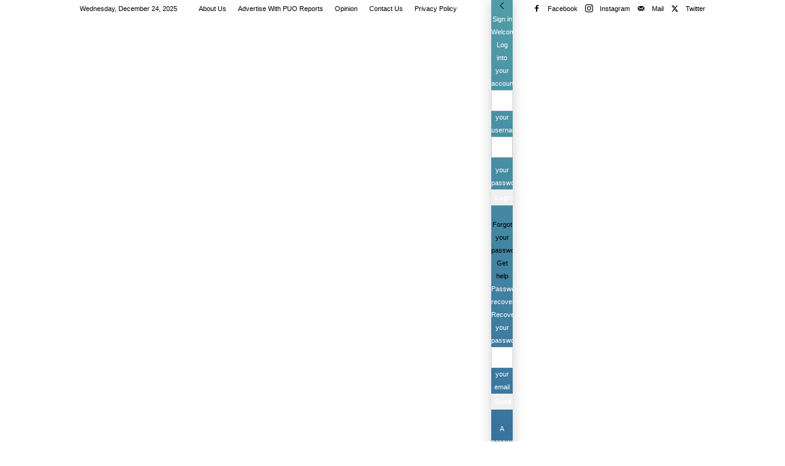

--- FILE ---
content_type: text/html; charset=UTF-8
request_url: https://puoreports.ng/2021/03/19/890-million-health-grant-to-nigeria-buhari-demands-periodic-performance-reports-from-ministry/
body_size: 183502
content:
<!DOCTYPE html>
<html lang="en-US" prefix="og: https://ogp.me/ns#" data-amp-auto-lightbox-disable transformed="self;v=1" i-amphtml-layout="" i-amphtml-no-boilerplate="" i-amphtml-binding> 
<head><meta charset="UTF-8"><meta name="viewport" content="width=device-width"><link rel="preconnect" href="https://cdn.ampproject.org"><style amp-runtime="" i-amphtml-version="012510081644000">html{overflow-x:hidden!important}html.i-amphtml-fie{height:100%!important;width:100%!important}html:not([amp4ads]),html:not([amp4ads]) body{height:auto!important}html:not([amp4ads]) body{margin:0!important}body{-webkit-text-size-adjust:100%;-moz-text-size-adjust:100%;-ms-text-size-adjust:100%;text-size-adjust:100%}html.i-amphtml-singledoc.i-amphtml-embedded{-ms-touch-action:pan-y pinch-zoom;touch-action:pan-y pinch-zoom}html.i-amphtml-fie>body,html.i-amphtml-singledoc>body{overflow:visible!important}html.i-amphtml-fie:not(.i-amphtml-inabox)>body,html.i-amphtml-singledoc:not(.i-amphtml-inabox)>body{position:relative!important}html.i-amphtml-ios-embed-legacy>body{overflow-x:hidden!important;overflow-y:auto!important;position:absolute!important}html.i-amphtml-ios-embed{overflow-y:auto!important;position:static}#i-amphtml-wrapper{overflow-x:hidden!important;overflow-y:auto!important;position:absolute!important;top:0!important;left:0!important;right:0!important;bottom:0!important;margin:0!important;display:block!important}html.i-amphtml-ios-embed.i-amphtml-ios-overscroll,html.i-amphtml-ios-embed.i-amphtml-ios-overscroll>#i-amphtml-wrapper{-webkit-overflow-scrolling:touch!important}#i-amphtml-wrapper>body{position:relative!important;border-top:1px solid transparent!important}#i-amphtml-wrapper+body{visibility:visible}#i-amphtml-wrapper+body .i-amphtml-lightbox-element,#i-amphtml-wrapper+body[i-amphtml-lightbox]{visibility:hidden}#i-amphtml-wrapper+body[i-amphtml-lightbox] .i-amphtml-lightbox-element{visibility:visible}#i-amphtml-wrapper.i-amphtml-scroll-disabled,.i-amphtml-scroll-disabled{overflow-x:hidden!important;overflow-y:hidden!important}amp-instagram{padding:54px 0px 0px!important;background-color:#fff}amp-iframe iframe{box-sizing:border-box!important}[amp-access][amp-access-hide]{display:none}[subscriptions-dialog],body:not(.i-amphtml-subs-ready) [subscriptions-action],body:not(.i-amphtml-subs-ready) [subscriptions-section]{display:none!important}amp-experiment,amp-live-list>[update]{display:none}amp-list[resizable-children]>.i-amphtml-loading-container.amp-hidden{display:none!important}amp-list [fetch-error],amp-list[load-more] [load-more-button],amp-list[load-more] [load-more-end],amp-list[load-more] [load-more-failed],amp-list[load-more] [load-more-loading]{display:none}amp-list[diffable] div[role=list]{display:block}amp-story-page,amp-story[standalone]{min-height:1px!important;display:block!important;height:100%!important;margin:0!important;padding:0!important;overflow:hidden!important;width:100%!important}amp-story[standalone]{background-color:#000!important;position:relative!important}amp-story-page{background-color:#757575}amp-story .amp-active>div,amp-story .i-amphtml-loader-background{display:none!important}amp-story-page:not(:first-of-type):not([distance]):not([active]){transform:translateY(1000vh)!important}amp-autocomplete{position:relative!important;display:inline-block!important}amp-autocomplete>input,amp-autocomplete>textarea{padding:0.5rem;border:1px solid rgba(0,0,0,.33)}.i-amphtml-autocomplete-results,amp-autocomplete>input,amp-autocomplete>textarea{font-size:1rem;line-height:1.5rem}[amp-fx^=fly-in]{visibility:hidden}amp-script[nodom],amp-script[sandboxed]{position:fixed!important;top:0!important;width:1px!important;height:1px!important;overflow:hidden!important;visibility:hidden}
/*# sourceURL=/css/ampdoc.css*/[hidden]{display:none!important}.i-amphtml-element{display:inline-block}.i-amphtml-blurry-placeholder{transition:opacity 0.3s cubic-bezier(0.0,0.0,0.2,1)!important;pointer-events:none}[layout=nodisplay]:not(.i-amphtml-element){display:none!important}.i-amphtml-layout-fixed,[layout=fixed][width][height]:not(.i-amphtml-layout-fixed){display:inline-block;position:relative}.i-amphtml-layout-responsive,[layout=responsive][width][height]:not(.i-amphtml-layout-responsive),[width][height][heights]:not([layout]):not(.i-amphtml-layout-responsive),[width][height][sizes]:not(img):not([layout]):not(.i-amphtml-layout-responsive){display:block;position:relative}.i-amphtml-layout-intrinsic,[layout=intrinsic][width][height]:not(.i-amphtml-layout-intrinsic){display:inline-block;position:relative;max-width:100%}.i-amphtml-layout-intrinsic .i-amphtml-sizer{max-width:100%}.i-amphtml-intrinsic-sizer{max-width:100%;display:block!important}.i-amphtml-layout-container,.i-amphtml-layout-fixed-height,[layout=container],[layout=fixed-height][height]:not(.i-amphtml-layout-fixed-height){display:block;position:relative}.i-amphtml-layout-fill,.i-amphtml-layout-fill.i-amphtml-notbuilt,[layout=fill]:not(.i-amphtml-layout-fill),body noscript>*{display:block;overflow:hidden!important;position:absolute;top:0;left:0;bottom:0;right:0}body noscript>*{position:absolute!important;width:100%;height:100%;z-index:2}body noscript{display:inline!important}.i-amphtml-layout-flex-item,[layout=flex-item]:not(.i-amphtml-layout-flex-item){display:block;position:relative;-ms-flex:1 1 auto;flex:1 1 auto}.i-amphtml-layout-fluid{position:relative}.i-amphtml-layout-size-defined{overflow:hidden!important}.i-amphtml-layout-awaiting-size{position:absolute!important;top:auto!important;bottom:auto!important}i-amphtml-sizer{display:block!important}@supports (aspect-ratio:1/1){i-amphtml-sizer.i-amphtml-disable-ar{display:none!important}}.i-amphtml-blurry-placeholder,.i-amphtml-fill-content{display:block;height:0;max-height:100%;max-width:100%;min-height:100%;min-width:100%;width:0;margin:auto}.i-amphtml-layout-size-defined .i-amphtml-fill-content{position:absolute;top:0;left:0;bottom:0;right:0}.i-amphtml-replaced-content,.i-amphtml-screen-reader{padding:0!important;border:none!important}.i-amphtml-screen-reader{position:fixed!important;top:0px!important;left:0px!important;width:4px!important;height:4px!important;opacity:0!important;overflow:hidden!important;margin:0!important;display:block!important;visibility:visible!important}.i-amphtml-screen-reader~.i-amphtml-screen-reader{left:8px!important}.i-amphtml-screen-reader~.i-amphtml-screen-reader~.i-amphtml-screen-reader{left:12px!important}.i-amphtml-screen-reader~.i-amphtml-screen-reader~.i-amphtml-screen-reader~.i-amphtml-screen-reader{left:16px!important}.i-amphtml-unresolved{position:relative;overflow:hidden!important}.i-amphtml-select-disabled{-webkit-user-select:none!important;-ms-user-select:none!important;user-select:none!important}.i-amphtml-notbuilt,[layout]:not(.i-amphtml-element),[width][height][heights]:not([layout]):not(.i-amphtml-element),[width][height][sizes]:not(img):not([layout]):not(.i-amphtml-element){position:relative;overflow:hidden!important;color:transparent!important}.i-amphtml-notbuilt:not(.i-amphtml-layout-container)>*,[layout]:not([layout=container]):not(.i-amphtml-element)>*,[width][height][heights]:not([layout]):not(.i-amphtml-element)>*,[width][height][sizes]:not([layout]):not(.i-amphtml-element)>*{display:none}amp-img:not(.i-amphtml-element)[i-amphtml-ssr]>img.i-amphtml-fill-content{display:block}.i-amphtml-notbuilt:not(.i-amphtml-layout-container),[layout]:not([layout=container]):not(.i-amphtml-element),[width][height][heights]:not([layout]):not(.i-amphtml-element),[width][height][sizes]:not(img):not([layout]):not(.i-amphtml-element){color:transparent!important;line-height:0!important}.i-amphtml-ghost{visibility:hidden!important}.i-amphtml-element>[placeholder],[layout]:not(.i-amphtml-element)>[placeholder],[width][height][heights]:not([layout]):not(.i-amphtml-element)>[placeholder],[width][height][sizes]:not([layout]):not(.i-amphtml-element)>[placeholder]{display:block;line-height:normal}.i-amphtml-element>[placeholder].amp-hidden,.i-amphtml-element>[placeholder].hidden{visibility:hidden}.i-amphtml-element:not(.amp-notsupported)>[fallback],.i-amphtml-layout-container>[placeholder].amp-hidden,.i-amphtml-layout-container>[placeholder].hidden{display:none}.i-amphtml-layout-size-defined>[fallback],.i-amphtml-layout-size-defined>[placeholder]{position:absolute!important;top:0!important;left:0!important;right:0!important;bottom:0!important;z-index:1}amp-img[i-amphtml-ssr]:not(.i-amphtml-element)>[placeholder]{z-index:auto}.i-amphtml-notbuilt>[placeholder]{display:block!important}.i-amphtml-hidden-by-media-query{display:none!important}.i-amphtml-element-error{background:red!important;color:#fff!important;position:relative!important}.i-amphtml-element-error:before{content:attr(error-message)}i-amp-scroll-container,i-amphtml-scroll-container{position:absolute;top:0;left:0;right:0;bottom:0;display:block}i-amp-scroll-container.amp-active,i-amphtml-scroll-container.amp-active{overflow:auto;-webkit-overflow-scrolling:touch}.i-amphtml-loading-container{display:block!important;pointer-events:none;z-index:1}.i-amphtml-notbuilt>.i-amphtml-loading-container{display:block!important}.i-amphtml-loading-container.amp-hidden{visibility:hidden}.i-amphtml-element>[overflow]{cursor:pointer;position:relative;z-index:2;visibility:hidden;display:initial;line-height:normal}.i-amphtml-layout-size-defined>[overflow]{position:absolute}.i-amphtml-element>[overflow].amp-visible{visibility:visible}template{display:none!important}.amp-border-box,.amp-border-box *,.amp-border-box :after,.amp-border-box :before{box-sizing:border-box}amp-pixel{display:none!important}amp-analytics,amp-auto-ads,amp-story-auto-ads{position:fixed!important;top:0!important;width:1px!important;height:1px!important;overflow:hidden!important;visibility:hidden}amp-story{visibility:hidden!important}html.i-amphtml-fie>amp-analytics{position:initial!important}[visible-when-invalid]:not(.visible),form [submit-error],form [submit-success],form [submitting]{display:none}amp-accordion{display:block!important}@media (min-width:1px){:where(amp-accordion>section)>:first-child{margin:0;background-color:#efefef;padding-right:20px;border:1px solid #dfdfdf}:where(amp-accordion>section)>:last-child{margin:0}}amp-accordion>section{float:none!important}amp-accordion>section>*{float:none!important;display:block!important;overflow:hidden!important;position:relative!important}amp-accordion,amp-accordion>section{margin:0}amp-accordion:not(.i-amphtml-built)>section>:last-child{display:none!important}amp-accordion:not(.i-amphtml-built)>section[expanded]>:last-child{display:block!important}
/*# sourceURL=/css/ampshared.css*/</style><meta name="description" content="President Muhammadu Buhari Thursday directed the Minister of Health to ensure effective utilisation of Global Fund's generous provision of $890 million, over"><meta name="robots" content="follow, index, max-snippet:-1, max-video-preview:-1, max-image-preview:large"><meta property="og:locale" content="en_US"><meta property="og:type" content="article"><meta property="og:title" content="$890 Million Health Grant To Nigeria: Buhari Demands Periodic Performance Reports From Ministry - PUO REPORTS"><meta property="og:description" content="President Muhammadu Buhari Thursday directed the Minister of Health to ensure effective utilisation of Global Fund's generous provision of $890 million, over"><meta property="og:url" content="https://puoreports.ng/2021/03/19/890-million-health-grant-to-nigeria-buhari-demands-periodic-performance-reports-from-ministry/"><meta property="og:site_name" content="PUO REPORTS"><meta property="article:section" content="PUO NEWS"><meta property="og:image" content="https://puoreports.ng/wp-content/uploads/2020/05/FB_IMG_1588787849984.jpg"><meta property="og:image:secure_url" content="https://puoreports.ng/wp-content/uploads/2020/05/FB_IMG_1588787849984.jpg"><meta property="og:image:width" content="609"><meta property="og:image:height" content="504"><meta property="og:image:alt" content="$890 Million Health Grant To Nigeria: Buhari Demands Periodic Performance Reports From Ministry"><meta property="og:image:type" content="image/jpeg"><meta property="article:published_time" content="2021-03-19T10:19:58+01:00"><meta name="twitter:card" content="summary_large_image"><meta name="twitter:title" content="$890 Million Health Grant To Nigeria: Buhari Demands Periodic Performance Reports From Ministry - PUO REPORTS"><meta name="twitter:description" content="President Muhammadu Buhari Thursday directed the Minister of Health to ensure effective utilisation of Global Fund's generous provision of $890 million, over"><meta name="twitter:image" content="https://puoreports.ng/wp-content/uploads/2020/05/FB_IMG_1588787849984.jpg"><meta name="twitter:label1" content="Written by"><meta name="twitter:data1" content="Bachi"><meta name="twitter:label2" content="Time to read"><meta name="twitter:data2" content="4 minutes"><meta name="generator" content="WordPress 6.9"><meta name="generator" content="Site Kit by Google 1.168.0"><meta name="google-adsense-platform-account" content="ca-host-pub-2644536267352236"><meta name="google-adsense-platform-domain" content="sitekit.withgoogle.com"><meta name="generator" content="AMP Plugin v2.5.3; mode=standard"><meta property="fb:pages" content="1268606289821424"><meta name="google-site-verification" content="ZsKskHHlempyh8He5_Sxo9qzpTO-RwP5AzGA_AdMfIs"><meta name="google-site-verification" content="ZsKskHHlempyh8He5_Sxo9qzpTO-RwP5AzGA_AdMfIs"><meta name="msapplication-TileImage" content="https://puoreports.ng/wp-content/uploads/2017/09/cropped-PUO-Favicon-270x270.png"><link href="//hb.wpmucdn.com" rel="preconnect"><link rel="dns-prefetch" href="//www.googletagmanager.com"><link rel="preload" href="https://puoreports.ng/wp-content/themes/Newspaper/images/icons/newspaper.eot?24#iefix" as="font" crossorigin=""><link rel="preload" href="https://puoreports.ng/wp-content/plugins/td-composer/legacy/Newspaper/assets/images/icons/newspaper-icons.eot?1#iefix" as="font" crossorigin=""><link rel="preload" href="https://puoreports.ng/wp-content/plugins/td-composer/td-multi-purpose/images/icons/multipurpose.eot?2#iefix" as="font" crossorigin=""><link rel="preload" href="https://puoreports.ng/wp-content/plugins/yop-poll/public/assets/fonts/glyphicons-halflings-regular.eot#iefix" as="font" crossorigin=""><script async="" src="https://cdn.ampproject.org/v0.mjs" type="module" crossorigin="anonymous"></script><script async nomodule src="https://cdn.ampproject.org/v0.js" crossorigin="anonymous"></script><script src="https://cdn.ampproject.org/v0/amp-analytics-0.1.mjs" async="" custom-element="amp-analytics" type="module" crossorigin="anonymous"></script><script async nomodule src="https://cdn.ampproject.org/v0/amp-analytics-0.1.js" crossorigin="anonymous" custom-element="amp-analytics"></script><script src="https://cdn.ampproject.org/v0/amp-auto-ads-0.1.mjs" async="" custom-element="amp-auto-ads" type="module" crossorigin="anonymous"></script><script async nomodule src="https://cdn.ampproject.org/v0/amp-auto-ads-0.1.js" crossorigin="anonymous" custom-element="amp-auto-ads"></script><script src="https://cdn.ampproject.org/v0/amp-bind-0.1.mjs" async="" custom-element="amp-bind" type="module" crossorigin="anonymous"></script><script async nomodule src="https://cdn.ampproject.org/v0/amp-bind-0.1.js" crossorigin="anonymous" custom-element="amp-bind"></script><script src="https://cdn.ampproject.org/v0/amp-form-0.1.mjs" async="" custom-element="amp-form" type="module" crossorigin="anonymous"></script><script async nomodule src="https://cdn.ampproject.org/v0/amp-form-0.1.js" crossorigin="anonymous" custom-element="amp-form"></script><script src="https://cdn.ampproject.org/v0/amp-iframe-0.1.mjs" async="" custom-element="amp-iframe" type="module" crossorigin="anonymous"></script><script async nomodule src="https://cdn.ampproject.org/v0/amp-iframe-0.1.js" crossorigin="anonymous" custom-element="amp-iframe"></script><script src="https://cdn.ampproject.org/v0/amp-mustache-0.2.mjs" async="" custom-template="amp-mustache" type="module" crossorigin="anonymous"></script><script async nomodule src="https://cdn.ampproject.org/v0/amp-mustache-0.2.js" crossorigin="anonymous" custom-template="amp-mustache"></script><link rel="icon" type="image/png" href="http://puoreports.com/wp-content/uploads/2017/09/PUO-Favicon-1.png"><link rel="icon" href="https://puoreports.ng/wp-content/uploads/2017/09/cropped-PUO-Favicon-32x32.png" sizes="32x32"><link rel="icon" href="https://puoreports.ng/wp-content/uploads/2017/09/cropped-PUO-Favicon-192x192.png" sizes="192x192"><style amp-custom="" data-px-verified-tag>a.heateor_sss_amp{padding:0 4px}div.heateor_sss_horizontal_sharing a amp-img{display:inline-block}.heateor_sss_amp_facebook amp-img{background-color:#0765fe}.heateor_sss_amp_pinterest amp-img{background-color:#cc2329}.heateor_sss_amp_twitter amp-img{background-color:#55acee}.heateor_sss_amp_whatsapp amp-img{background-color:#55eb4c}.heateor_sss_amp amp-img{border-radius:5px}amp-img:is([sizes=auto i],[sizes^="auto," i]){contain-intrinsic-size:3000px 1500px}amp-img.amp-wp-enforced-sizes{object-fit:contain}.amp-wp-default-form-message>p{margin:1em 0;padding:.5em}.amp-wp-default-form-message[submit-success]>p.amp-wp-form-redirecting,.amp-wp-default-form-message[submitting]>p{font-style:italic}.amp-wp-default-form-message[submit-success]>p:not(.amp-wp-form-redirecting){background-color:#90ee90;border:1px solid green;color:#000}.amp-wp-default-form-message[submit-error]>p{background-color:#ffb6c1;border:1px solid red;color:#000}.amp-wp-default-form-message[submit-success]>p:empty{display:none}amp-iframe iframe,amp-iframe noscript,amp-img img,amp-img noscript{image-rendering:inherit;object-fit:inherit;object-position:inherit}:root{--wp-block-synced-color:#7a00df;--wp-block-synced-color--rgb:122,0,223;--wp-bound-block-color:var(--wp-block-synced-color);--wp-editor-canvas-background:#ddd;--wp-admin-theme-color:#007cba;--wp-admin-theme-color--rgb:0,124,186;--wp-admin-theme-color-darker-10:#006ba1;--wp-admin-theme-color-darker-10--rgb:0,107,160.5;--wp-admin-theme-color-darker-20:#005a87;--wp-admin-theme-color-darker-20--rgb:0,90,135;--wp-admin-border-width-focus:2px}@media (min-resolution:192dpi){:root{--wp-admin-border-width-focus:1.5px}}:root{--wp--preset--font-size--normal:16px;--wp--preset--font-size--huge:42px}html :where(.has-border-color){border-style:solid}html :where([data-amp-original-style*=border-top-color]){border-top-style:solid}html :where([data-amp-original-style*=border-right-color]){border-right-style:solid}html :where([data-amp-original-style*=border-bottom-color]){border-bottom-style:solid}html :where([data-amp-original-style*=border-left-color]){border-left-style:solid}html :where([data-amp-original-style*=border-width]){border-style:solid}html :where([data-amp-original-style*=border-top-width]){border-top-style:solid}html :where([data-amp-original-style*=border-right-width]){border-right-style:solid}html :where([data-amp-original-style*=border-bottom-width]){border-bottom-style:solid}html :where([data-amp-original-style*=border-left-width]){border-left-style:solid}html :where(amp-img[class*=wp-image-]),html :where(amp-anim[class*=wp-image-]){height:auto;max-width:100%}:where(figure){margin:0 0 1em}html :where(.is-position-sticky){--wp-admin--admin-bar--position-offset:var(--wp-admin--admin-bar--height,0px)}@media screen and (max-width:600px){html :where(.is-position-sticky){--wp-admin--admin-bar--position-offset:0px}}:root{--wp--preset--aspect-ratio--square:1;--wp--preset--aspect-ratio--4-3:4/3;--wp--preset--aspect-ratio--3-4:3/4;--wp--preset--aspect-ratio--3-2:3/2;--wp--preset--aspect-ratio--2-3:2/3;--wp--preset--aspect-ratio--16-9:16/9;--wp--preset--aspect-ratio--9-16:9/16;--wp--preset--color--black:#000;--wp--preset--color--cyan-bluish-gray:#abb8c3;--wp--preset--color--white:#fff;--wp--preset--color--pale-pink:#f78da7;--wp--preset--color--vivid-red:#cf2e2e;--wp--preset--color--luminous-vivid-orange:#ff6900;--wp--preset--color--luminous-vivid-amber:#fcb900;--wp--preset--color--light-green-cyan:#7bdcb5;--wp--preset--color--vivid-green-cyan:#00d084;--wp--preset--color--pale-cyan-blue:#8ed1fc;--wp--preset--color--vivid-cyan-blue:#0693e3;--wp--preset--color--vivid-purple:#9b51e0;--wp--preset--gradient--vivid-cyan-blue-to-vivid-purple:linear-gradient(135deg,#0693e3 0%,#9b51e0 100%);--wp--preset--gradient--light-green-cyan-to-vivid-green-cyan:linear-gradient(135deg,#7adcb4 0%,#00d082 100%);--wp--preset--gradient--luminous-vivid-amber-to-luminous-vivid-orange:linear-gradient(135deg,#fcb900 0%,#ff6900 100%);--wp--preset--gradient--luminous-vivid-orange-to-vivid-red:linear-gradient(135deg,#ff6900 0%,#cf2e2e 100%);--wp--preset--gradient--very-light-gray-to-cyan-bluish-gray:linear-gradient(135deg,#eee 0%,#a9b8c3 100%);--wp--preset--gradient--cool-to-warm-spectrum:linear-gradient(135deg,#4aeadc 0%,#9778d1 20%,#cf2aba 40%,#ee2c82 60%,#fb6962 80%,#fef84c 100%);--wp--preset--gradient--blush-light-purple:linear-gradient(135deg,#ffceec 0%,#9896f0 100%);--wp--preset--gradient--blush-bordeaux:linear-gradient(135deg,#fecda5 0%,#fe2d2d 50%,#6b003e 100%);--wp--preset--gradient--luminous-dusk:linear-gradient(135deg,#ffcb70 0%,#c751c0 50%,#4158d0 100%);--wp--preset--gradient--pale-ocean:linear-gradient(135deg,#fff5cb 0%,#b6e3d4 50%,#33a7b5 100%);--wp--preset--gradient--electric-grass:linear-gradient(135deg,#caf880 0%,#71ce7e 100%);--wp--preset--gradient--midnight:linear-gradient(135deg,#020381 0%,#2874fc 100%);--wp--preset--font-size--small:11px;--wp--preset--font-size--medium:20px;--wp--preset--font-size--large:32px;--wp--preset--font-size--x-large:42px;--wp--preset--font-size--regular:15px;--wp--preset--font-size--larger:50px;--wp--preset--spacing--20:.44rem;--wp--preset--spacing--30:.67rem;--wp--preset--spacing--40:1rem;--wp--preset--spacing--50:1.5rem;--wp--preset--spacing--60:2.25rem;--wp--preset--spacing--70:3.38rem;--wp--preset--spacing--80:5.06rem;--wp--preset--shadow--natural:6px 6px 9px rgba(0,0,0,.2);--wp--preset--shadow--deep:12px 12px 50px rgba(0,0,0,.4);--wp--preset--shadow--sharp:6px 6px 0px rgba(0,0,0,.2);--wp--preset--shadow--outlined:6px 6px 0px -3px #fff,6px 6px #000;--wp--preset--shadow--crisp:6px 6px 0px #000}:where(.is-layout-flex){gap:.5em}:where(.is-layout-grid){gap:.5em}:where(.wp-block-columns.is-layout-flex){gap:2em}:where(.wp-block-columns.is-layout-grid){gap:2em}:where(.wp-block-post-template.is-layout-flex){gap:1.25em}:where(.wp-block-post-template.is-layout-grid){gap:1.25em}.wpcf7 .screen-reader-response{position:absolute;overflow:hidden;clip:rect(1px,1px,1px,1px);clip-path:inset(50%);height:1px;width:1px;margin:-1px;padding:0;border:0}.wpcf7 .screen-reader-response:not(#_#_#_#_#_#_#_){word-wrap:normal}.wpcf7 form .wpcf7-response-output{margin:2em .5em 1em;padding:.2em 1em;border:2px solid #00a0d2}.wpcf7 form.init .wpcf7-response-output{display:none}.wpcf7-form-control-wrap{position:relative}@keyframes spin{from{transform:rotate(0deg)}to{transform:rotate(360deg)}}@keyframes blink{from{opacity:0}50%{opacity:1}to{opacity:0}}.wpcf7 input[type="file"]{cursor:pointer}.wpcf7 input[type="file"]:disabled{cursor:default}.wpcf7 .wpcf7-submit:disabled{cursor:not-allowed}.wpcf7 input[type="url"],.wpcf7 input[type="email"],.wpcf7 input[type="tel"]{direction:ltr}#cookie-law-info-bar{font-size:15px;margin:0 auto;padding:12px 10px;position:absolute;text-align:center;box-sizing:border-box;width:100%;z-index:9999;display:none;left:0px;font-weight:300;box-shadow:0 -1px 10px 0 rgba(172,171,171,.3)}#cookie-law-info-again{font-size:10pt;margin:0;padding:5px 10px;text-align:center;z-index:9999;cursor:pointer;box-shadow:#161616 2px 2px 5px 2px}#cookie-law-info-bar span{vertical-align:middle}.cli-plugin-button,.cli-plugin-button:visited{display:inline-block;padding:9px 12px;color:#fff;text-decoration:none;text-decoration:none;position:relative;cursor:pointer;margin-left:5px}.cli-plugin-main-link{margin-left:0px;font-weight:550;text-decoration:underline}.cli-plugin-button:hover{background-color:#111;color:#fff;text-decoration:none}.cli-plugin-button,.cli-plugin-button:visited,.medium.cli-plugin-button,.medium.cli-plugin-button:visited{font-size:13px;font-weight:400;line-height:1}.cli-plugin-button{margin-top:5px}.cli-bar-popup{-moz-background-clip:padding;-webkit-background-clip:padding;background-clip:padding-box;-webkit-border-radius:30px;-moz-border-radius:30px;border-radius:30px;padding:20px}.cli-plugin-main-link.cli-plugin-button{text-decoration:none}.cli-plugin-main-link.cli-plugin-button{margin-left:5px}.cli-container-fluid{padding-right:15px;padding-left:15px;margin-right:auto;margin-left:auto}.cli-row{display:-ms-flexbox;display:flex;-ms-flex-wrap:wrap;flex-wrap:wrap;margin-right:-15px;margin-left:-15px}.cli-align-items-stretch:not(#_#_#_#_#_#_#_){-ms-flex-align:stretch;align-items:stretch}.cli-px-0{padding-left:0;padding-right:0}.cli-btn{cursor:pointer;font-size:14px;display:inline-block;font-weight:400;text-align:center;white-space:nowrap;vertical-align:middle;-webkit-user-select:none;-moz-user-select:none;-ms-user-select:none;user-select:none;border:1px solid transparent;padding:.5rem 1.25rem;line-height:1;border-radius:.25rem;transition:all .15s ease-in-out}.cli-btn:hover{opacity:.8}.cli-btn:focus{outline:0}.cli-modal.cli-fade .cli-modal-dialog{transition:-webkit-transform .3s ease-out;transition:transform .3s ease-out;transition:transform .3s ease-out,-webkit-transform .3s ease-out;-webkit-transform:translate(0,-25%);transform:translate(0,-25%)}.cli-modal-backdrop{position:fixed;top:0;right:0;bottom:0;left:0;z-index:1040;background-color:#000;display:none}.cli-modal-backdrop.cli-fade{opacity:0}.cli-modal a{text-decoration:none}.cli-modal .cli-modal-dialog{position:relative;width:auto;margin:.5rem;pointer-events:none;font-family:-apple-system,BlinkMacSystemFont,"Segoe UI",Roboto,"Helvetica Neue",Arial,sans-serif,"Apple Color Emoji","Segoe UI Emoji","Segoe UI Symbol";font-size:1rem;font-weight:400;line-height:1.5;color:#212529;text-align:left;display:-ms-flexbox;display:flex;-ms-flex-align:center;align-items:center;min-height:calc(100% - ( .5rem * 2 ))}@media (min-width: 576px){.cli-modal .cli-modal-dialog{max-width:500px;margin:1.75rem auto;min-height:calc(100% - ( 1.75rem * 2 ))}}@media (min-width: 992px){.cli-modal .cli-modal-dialog{max-width:900px}}.cli-modal-content{position:relative;display:-ms-flexbox;display:flex;-ms-flex-direction:column;flex-direction:column;width:100%;pointer-events:auto;background-color:#fff;background-clip:padding-box;border-radius:.3rem;outline:0}.cli-modal .cli-modal-close{position:absolute;right:10px;top:10px;z-index:1;padding:0;border:0;-webkit-appearance:none;font-size:1.5rem;font-weight:700;line-height:1;color:#000;text-shadow:0 1px 0 #fff}.cli-modal .cli-modal-close:not(#_#_#_#_#_#_#_){background-color:transparent}.cli-modal .cli-modal-close:focus{outline:0}.cli-switch{display:inline-block;position:relative;min-height:1px;padding-left:70px;font-size:14px}.cli-switch input[type="checkbox"]{display:none}.cli-switch .cli-slider{background-color:#e3e1e8;height:24px;width:50px;bottom:0;cursor:pointer;left:0;position:absolute;right:0;top:0;transition:.4s}.cli-switch .cli-slider:before{background-color:#fff;bottom:2px;content:"";height:20px;left:2px;position:absolute;transition:.4s;width:20px}.cli-switch input:checked + .cli-slider{background-color:#00acad}.cli-switch input:checked + .cli-slider:before{transform:translateX(26px)}.cli-switch .cli-slider{border-radius:34px}.cli-switch .cli-slider:before{border-radius:50%}.cli-tab-content{background:#fff}.cli-fade{transition:opacity .15s linear}.cli-tab-content{width:100%;padding:30px}@media (max-width: 767px){.cli-tab-content{padding:30px 10px}}.cli-tab-content p{color:#343438;font-size:14px;margin-top:0}.cli-tab-content h4{font-size:20px;margin-bottom:1.5rem;margin-top:0;font-family:inherit;font-weight:500;line-height:1.2;color:inherit}.cli-container-fluid{padding-right:15px;padding-left:15px;margin-right:auto;margin-left:auto}.cli-row{display:-ms-flexbox;display:flex;-ms-flex-wrap:wrap;flex-wrap:wrap;margin-right:-15px;margin-left:-15px}.cli-align-items-stretch:not(#_#_#_#_#_#_#_){-ms-flex-align:stretch;align-items:stretch}.cli-px-0{padding-left:0;padding-right:0}.cli-btn{cursor:pointer;font-size:14px;display:inline-block;font-weight:400;text-align:center;white-space:nowrap;vertical-align:middle;-webkit-user-select:none;-moz-user-select:none;-ms-user-select:none;user-select:none;border:1px solid transparent;padding:.5rem 1.25rem;line-height:1;border-radius:.25rem;transition:all .15s ease-in-out}.cli-btn:hover{opacity:.8}.cli-btn:focus{outline:0}.cli-modal.cli-fade .cli-modal-dialog{transition:-webkit-transform .3s ease-out;transition:transform .3s ease-out;transition:transform .3s ease-out,-webkit-transform .3s ease-out;-webkit-transform:translate(0,-25%);transform:translate(0,-25%)}.cli-modal-backdrop{position:fixed;top:0;right:0;bottom:0;left:0;z-index:1040;background-color:#000;-webkit-transform:scale(0);transform:scale(0);transition:opacity ease-in-out .5s}.cli-modal-backdrop.cli-fade{opacity:0}.cli-modal{position:fixed;top:0;right:0;bottom:0;left:0;z-index:99999;transform:scale(0);overflow:hidden;outline:0;display:none}.cli-modal a{text-decoration:none}.cli-modal .cli-modal-dialog{position:relative;width:auto;margin:.5rem;pointer-events:none;font-family:inherit;font-size:1rem;font-weight:400;line-height:1.5;color:#212529;text-align:left;display:-ms-flexbox;display:flex;-ms-flex-align:center;align-items:center;min-height:calc(100% - ( .5rem * 2 ))}@media (min-width: 576px){.cli-modal .cli-modal-dialog{max-width:500px;margin:1.75rem auto;min-height:calc(100% - ( 1.75rem * 2 ))}}.cli-modal-content{position:relative;display:-ms-flexbox;display:flex;-ms-flex-direction:column;flex-direction:column;width:100%;pointer-events:auto;background-color:#fff;background-clip:padding-box;border-radius:.2rem;box-sizing:border-box;outline:0}.cli-modal .cli-modal-close:focus{outline:0}.cli-switch{display:inline-block;position:relative;min-height:1px;padding-left:38px;font-size:14px}.cli-switch input[type="checkbox"]{display:none}.cli-switch .cli-slider{background-color:#e3e1e8;height:20px;width:38px;bottom:0;cursor:pointer;left:0;position:absolute;right:0;top:0;transition:.4s}.cli-switch .cli-slider:before{background-color:#fff;bottom:2px;content:"";height:15px;left:3px;position:absolute;transition:.4s;width:15px}.cli-switch input:checked + .cli-slider{background-color:#61a229}.cli-switch input:checked + .cli-slider:before{transform:translateX(18px)}.cli-switch .cli-slider{border-radius:34px;font-size:0}.cli-switch .cli-slider:before{border-radius:50%}.cli-tab-content{background:#fff}.cli-tab-content{width:100%;padding:5px 30px 5px 5px;box-sizing:border-box}@media (max-width: 767px){.cli-tab-content{padding:30px 10px}}.cli-tab-content p{color:#343438;font-size:14px;margin-top:0}.cli-tab-content h4{font-size:20px;margin-bottom:1.5rem;margin-top:0;font-family:inherit;font-weight:500;line-height:1.2;color:inherit}#cookie-law-info-bar .cli-tab-content{background:transparent}#cookie-law-info-bar  .cli-nav-link,#cookie-law-info-bar .cli-tab-container p,#cookie-law-info-bar span.cli-necessary-caption,#cookie-law-info-bar .cli-switch .cli-slider:after{color:inherit}#cookie-law-info-bar .cli-tab-header a:before{border-right:1px solid currentColor;border-bottom:1px solid currentColor}#cookie-law-info-bar .cli-row{margin-top:20px}#cookie-law-info-bar .cli-tab-content h4{margin-bottom:.5rem}#cookie-law-info-bar .cli-tab-container{display:none;text-align:left}.cli-tab-footer .cli-btn{background-color:#00acad;padding:10px 15px;text-decoration:none}.cli-tab-footer .wt-cli-privacy-accept-btn{background-color:#61a229;color:#fff;border-radius:0}.cli-tab-footer{width:100%;text-align:right;padding:20px 0}.cli-col-12{width:100%}.cli-tab-header{display:flex;justify-content:space-between}.cli-tab-header a:before{width:10px;height:2px;left:0;top:calc(50% - 1px)}.cli-tab-header a:after{width:2px;height:10px;left:4px;top:calc(50% - 5px);-webkit-transform:none;transform:none}.cli-tab-header a:before{width:7px;height:7px;border-right:1px solid #4a6e78;border-bottom:1px solid #4a6e78;content:" ";transform:rotate(-45deg);-webkit-transition:all .2s ease-in-out;-moz-transition:all .2s ease-in-out;transition:all .2s ease-in-out;margin-right:10px}.cli-tab-header a.cli-nav-link{position:relative;display:flex;align-items:center;font-size:14px;color:#000;text-transform:capitalize}.cli-tab-header{border-radius:5px;padding:12px 15px;cursor:pointer;transition:background-color .2s ease-out .3s,color .2s ease-out 0s;background-color:#f2f2f2}.cli-modal .cli-modal-close{position:absolute;right:0;top:0;z-index:1;-webkit-appearance:none;width:40px;height:40px;padding:0;padding:10px;border-radius:50%;background:transparent;border:none;min-width:40px}.cli-tab-container h4,.cli-tab-container h1{font-family:inherit;font-size:16px;margin-bottom:15px;margin:10px 0}#cliSettingsPopup .cli-tab-section-container{padding-top:12px}.cli-tab-container p,.cli-privacy-content-text{font-size:14px;line-height:1.4;margin-top:0;padding:0;color:#000}.cli-tab-content{display:none}.cli-tab-section .cli-tab-content{padding:10px 20px 5px 20px}.cli-tab-section{margin-top:5px}@media (min-width: 992px){.cli-modal .cli-modal-dialog{max-width:645px}}.cli-switch .cli-slider:after{content:attr(data-cli-disable);position:absolute;right:50px;color:#000;font-size:12px;text-align:right;min-width:80px}.cli-switch input:checked + .cli-slider:after{content:attr(data-cli-enable)}.cli-privacy-overview:not(.cli-collapsed) .cli-privacy-content{max-height:60px;transition:max-height .15s ease-out;overflow:hidden}a.cli-privacy-readmore{font-size:12px;margin-top:12px;display:inline-block;padding-bottom:0;cursor:pointer;color:#000;text-decoration:underline}.cli-modal-footer{position:relative}a.cli-privacy-readmore:before{content:attr(data-readmore-text)}.cli-privacy-content p{margin-bottom:0}.cli-modal-close svg{fill:#000}span.cli-necessary-caption{color:#000;font-size:12px}#cookie-law-info-bar .cli-privacy-overview{display:none}.cli-tab-container .cli-row{max-height:500px;overflow-y:auto}@keyframes blowUpContent{0%{transform:scale(1);opacity:1}99.9%{transform:scale(2);opacity:0}100%{transform:scale(0)}}@keyframes blowUpContentTwo{0%{transform:scale(2);opacity:0}100%{transform:scale(1);opacity:1}}@keyframes blowUpModal{0%{transform:scale(0)}100%{transform:scale(1)}}@keyframes blowUpModalTwo{0%{transform:scale(1);opacity:1}50%{transform:scale(.5);opacity:0}100%{transform:scale(0);opacity:0}}.wt-cli-sr-only{display:none;font-size:16px}.wt-cli-necessary-checkbox:not(#_#_#_#_#_#_#_){display:none}.wt-cli-privacy-overview-actions{padding-bottom:0}.wt-cli-cookie-description{font-size:14px;line-height:1.4;margin-top:0;padding:0;color:#000}@media print{@page{margin:2cm .5cm}}@font-face{font-family:"Glyphicons Halflings";src:url("https://puoreports.ng/wp-content/plugins/yop-poll/public/assets/fonts/glyphicons-halflings-regular.eot");src:url("https://puoreports.ng/wp-content/plugins/yop-poll/public/assets/fonts/glyphicons-halflings-regular.eot#iefix") format("embedded-opentype"),url("https://puoreports.ng/wp-content/plugins/yop-poll/public/assets/fonts/glyphicons-halflings-regular.woff") format("woff"),url("https://puoreports.ng/wp-content/plugins/yop-poll/public/assets/fonts/glyphicons-halflings-regular.ttf") format("truetype"),url("https://puoreports.ng/wp-content/plugins/yop-poll/public/assets/fonts/glyphicons-halflings-regular.svg#glyphicons-halflingsregular") format("svg")}@-webkit-keyframes progress-bar-stripes{from{background-position:40px 0}to{background-position:0 0}}@keyframes progress-bar-stripes{from{background-position:40px 0}to{background-position:0 0}}@-webkit-keyframes fadeIn{from{opacity:0}to{opacity:1}}@keyframes fadeIn{from{opacity:0}to{opacity:1}}@-webkit-keyframes fadeOut{from{opacity:1}to{opacity:0}}@keyframes fadeOut{from{opacity:1}to{opacity:0}}@keyframes orbit{0%{opacity:1;z-index:99;transform:rotate(180deg);animation-timing-function:ease-out}7%{opacity:1;transform:rotate(300deg);animation-timing-function:linear}30%{opacity:1;transform:rotate(410deg);animation-timing-function:ease-in-out}39%{opacity:1;transform:rotate(645deg);animation-timing-function:linear}70%{opacity:1;transform:rotate(770deg);animation-timing-function:ease-out}75%{opacity:1;transform:rotate(900deg);animation-timing-function:ease-out}100%,76%{opacity:0;transform:rotate(900deg)}}@-o-keyframes orbit{0%{opacity:1;z-index:99;-o-transform:rotate(180deg);-o-animation-timing-function:ease-out}7%{opacity:1;-o-transform:rotate(300deg);-o-animation-timing-function:linear}30%{opacity:1;-o-transform:rotate(410deg);-o-animation-timing-function:ease-in-out}39%{opacity:1;-o-transform:rotate(645deg);-o-animation-timing-function:linear}70%{opacity:1;-o-transform:rotate(770deg);-o-animation-timing-function:ease-out}75%{opacity:1;-o-transform:rotate(900deg);-o-animation-timing-function:ease-out}100%,76%{opacity:0;-o-transform:rotate(900deg)}}@-ms-keyframes orbit{39%,7%{-ms-animation-timing-function:linear}0%,70%,75%{opacity:1;-ms-animation-timing-function:ease-out}100%,75%,76%{-ms-transform:rotate(900deg)}0%{z-index:99;-ms-transform:rotate(180deg)}7%{opacity:1;-ms-transform:rotate(300deg)}30%{opacity:1;-ms-transform:rotate(410deg);-ms-animation-timing-function:ease-in-out}39%{opacity:1;-ms-transform:rotate(645deg)}70%{-ms-transform:rotate(770deg)}100%,76%{opacity:0}}@-webkit-keyframes orbit{0%{opacity:1;z-index:99;-webkit-transform:rotate(180deg);-webkit-animation-timing-function:ease-out}7%{opacity:1;-webkit-transform:rotate(300deg);-webkit-animation-timing-function:linear}30%{opacity:1;-webkit-transform:rotate(410deg);-webkit-animation-timing-function:ease-in-out}39%{opacity:1;-webkit-transform:rotate(645deg);-webkit-animation-timing-function:linear}70%{opacity:1;-webkit-transform:rotate(770deg);-webkit-animation-timing-function:ease-out}75%{opacity:1;-webkit-transform:rotate(900deg);-webkit-animation-timing-function:ease-out}100%,76%{opacity:0;-webkit-transform:rotate(900deg)}}@-moz-keyframes orbit{0%{opacity:1;z-index:99;-moz-transform:rotate(180deg);-moz-animation-timing-function:ease-out}7%{opacity:1;-moz-transform:rotate(300deg);-moz-animation-timing-function:linear}30%{opacity:1;-moz-transform:rotate(410deg);-moz-animation-timing-function:ease-in-out}39%{opacity:1;-moz-transform:rotate(645deg);-moz-animation-timing-function:linear}70%{opacity:1;-moz-transform:rotate(770deg);-moz-animation-timing-function:ease-out}75%{opacity:1;-moz-transform:rotate(900deg);-moz-animation-timing-function:ease-out}100%,76%{opacity:0;-moz-transform:rotate(900deg)}}@keyframes shake{25%{transform:translateX(-20px)}75%{transform:translateX(20px)}100%{transform:translateX(0)}}:root{--td_theme_color:#4db2ec;--td_grid_border_color:#ededed;--td_black:#222;--td_text_color:#111;--td_default_google_font_1:"Open Sans","Open Sans Regular",sans-serif;--td_default_google_font_2:"Roboto",sans-serif}.clearfix:before,.clearfix:after{display:table;content:"";line-height:0}.clearfix:after{clear:both}html{font-family:sans-serif;-ms-text-size-adjust:100%;-webkit-text-size-adjust:100%}body{margin:0}article,aside,footer,header{display:block}[hidden],template{display:none}a{background-color:transparent}a:active,a:hover{outline:0}strong{font-weight:bold}small{font-size:80%}amp-img{border:0}svg:not(:root){overflow:hidden}button,input,textarea{color:inherit;font:inherit;margin:0}button{overflow:visible}button{text-transform:none}button,html input[type="button"],input[type="reset"],input[type="submit"]{-webkit-appearance:button;cursor:pointer}button[disabled],html input[disabled]{cursor:default}button::-moz-focus-inner,input::-moz-focus-inner{border:0;padding:0}input{line-height:normal}input[type="checkbox"],input[type="radio"]{box-sizing:border-box;padding:0}input[type="number"]::-webkit-inner-spin-button,input[type="number"]::-webkit-outer-spin-button{height:auto}input[type="search"]{-webkit-appearance:textfield;-moz-box-sizing:content-box;-webkit-box-sizing:content-box;box-sizing:content-box}input[type="search"]::-webkit-search-cancel-button,input[type="search"]::-webkit-search-decoration{-webkit-appearance:none}textarea{overflow:auto}*{-webkit-box-sizing:border-box;-moz-box-sizing:border-box;box-sizing:border-box}*:before,*:after{-webkit-box-sizing:border-box;-moz-box-sizing:border-box;box-sizing:border-box}amp-img{max-width:100%;height:auto}.td-main-content-wrap{background-color:#fff}.td-page-meta{display:none}.td-container{width:1068px;margin-right:auto;margin-left:auto}.td-container:before,.td-container:after{display:table;content:"";line-height:0}.td-container:after{clear:both}.td-pb-row{margin-right:-24px;margin-left:-24px;position:relative}.td-pb-row:before,.td-pb-row:after{display:table;content:""}.td-pb-row:after{clear:both}.td-pb-row [class*="td-pb-span"]{display:block;min-height:1px;float:left;padding-right:24px;padding-left:24px;position:relative}@media (min-width: 1019px) and (max-width: 1140px){.td-pb-row [class*="td-pb-span"]{padding-right:20px;padding-left:20px}}@media (min-width: 768px) and (max-width: 1018px){.td-pb-row [class*="td-pb-span"]{padding-right:14px;padding-left:14px}}@media (max-width: 767px){.td-pb-row [class*="td-pb-span"]{padding-right:0;padding-left:0;float:none;width:100%}}.td-ss-main-sidebar{-webkit-backface-visibility:hidden;-webkit-perspective:1000}.td-pb-span4{width:33.33333333%}.td-pb-span8{width:66.66666667%}.td-pb-span12{width:100%}.td-block-row{margin-left:-24px;margin-right:-24px}.td-block-row:before,.td-block-row:after{display:table;content:""}.td-block-row:after{clear:both}.td-block-row [class*="td-block-span"]{display:block;min-height:1px;float:left;padding-right:24px;padding-left:24px}@media (min-width: 1019px) and (max-width: 1140px){.td-block-row [class*="td-block-span"]{padding-right:20px;padding-left:20px}}@media (min-width: 768px) and (max-width: 1018px){.td-block-row [class*="td-block-span"]{padding-right:14px;padding-left:14px}}@media (max-width: 767px){.td-block-row [class*="td-block-span"]{padding-right:0;padding-left:0;float:none;width:100%}}.td-block-span6{width:50%}@media (min-width: 1019px) and (max-width: 1140px){.td-container{width:980px}.td-pb-row,.td-block-row{margin-right:-20px;margin-left:-20px}}@media (min-width: 768px) and (max-width: 1018px){.td-container{width:740px}.td-pb-row,.td-block-row{margin-right:-14px;margin-left:-14px}}@media (max-width: 767px){.td-container{width:100%;padding-left:20px;padding-right:20px}.td-pb-row,.td-block-row{width:100%;margin-left:0;margin-right:0}}.td-header-wrap{position:relative;z-index:2000}.td-header-row{font-family:var(--td_default_google_font_1,"Open Sans","Open Sans Regular",sans-serif)}.td-header-row:before,.td-header-row:after{display:table;content:""}.td-header-row:after{clear:both}.td-header-row [class*="td-header-sp"]{display:block;min-height:1px;float:left;padding-right:24px;padding-left:24px}@media (min-width: 1019px) and (max-width: 1140px){.td-header-row [class*="td-header-sp"]{padding-right:20px;padding-left:20px}}@media (min-width: 768px) and (max-width: 1018px){.td-header-row [class*="td-header-sp"]{padding-right:14px;padding-left:14px}}@media (max-width: 767px){.td-header-row [class*="td-header-sp"]{padding-right:0;padding-left:0;float:none;width:100%}}.td-header-gradient:before{content:"";background:transparent url("[data-uri]");width:100%;height:12px;position:absolute;left:0;bottom:-12px;z-index:1}#td-header-search-button-mob{display:none}@media (max-width: 767px){#td-header-search-button-mob{display:block}}#td-top-search{position:absolute;right:0;top:50%;margin-top:-24px}@media (max-width: 767px){#td-top-search{top:0;margin-top:0}}@media (min-width: 768px){.td-drop-down-search .td-search-form{margin:20px}}.td-header-wrap .td-drop-down-search{position:absolute;top:100%;right:0;visibility:hidden;opacity:0;-webkit-transition:all .4s ease;transition:all .4s ease;transform:translate3d(0,20px,0);-webkit-transform:translate3d(0,20px,0);background-color:#fff;-webkit-box-shadow:0 2px 6px rgba(0,0,0,.2);box-shadow:0 2px 6px rgba(0,0,0,.2);border-top:0;width:342px;pointer-events:none}.td-header-wrap .td-drop-down-search .btn{position:absolute;height:32px;min-width:67px;line-height:17px;padding:7px 15px 8px;text-shadow:none;vertical-align:top;right:20px;-webkit-transition:background-color .4s;transition:background-color .4s}.td-header-wrap .td-drop-down-search .btn:not(#_#_#_#_#_#_#_){margin:0}.td-header-wrap .td-drop-down-search .btn:hover{background-color:var(--td_theme_color,#4db2ec)}.td-header-wrap .td-drop-down-search:before{position:absolute;top:-9px;right:19px;display:block;content:"";width:0;height:0;border-style:solid;border-width:0 5.5px 6px 5.5px;border-color:transparent transparent var(--td_theme_color,#4db2ec) transparent}.td-header-wrap .td-drop-down-search:after{position:absolute;top:-3px;display:block;content:"";right:0;left:0;margin:0 auto;width:100%;height:3px;background-color:var(--td_theme_color,#4db2ec)}.td-header-wrap .td-post-category{z-index:2;position:relative}.td-banner-wrap-full{position:relative}.td-header-menu-wrap-full{z-index:9998;position:relative}@media (max-width: 767px){.td-header-wrap .td-header-menu-wrap-full:not(#_#_#_#_#_#_#_),.td-header-wrap .td-header-menu-wrap:not(#_#_#_#_#_#_#_),.td-header-wrap .td-header-main-menu:not(#_#_#_#_#_#_#_){background-color:var(--td_mobile_menu_color,#222);height:54px}.header-search-wrap .td-icon-search:not(#_#_#_#_#_#_#_){color:var(--td_mobile_icons_color,#fff)}}.td-header-wrap .td-header-menu-wrap-full{background-color:#fff}.td-header-main-menu{position:relative;z-index:999;padding-right:48px}@media (max-width: 767px){.td-header-main-menu{padding-right:64px;padding-left:2px}}.td-header-menu-no-search .td-header-main-menu{padding-right:0}.sf-menu,.sf-menu ul,.sf-menu li{margin:0;list-style:none}@media (max-width: 767px){.sf-menu{display:none}}.sf-menu ul{position:absolute;top:-999em;width:10em}.sf-menu > li.td-normal-menu > ul.sub-menu{left:-15px}@media (min-width: 768px) and (max-width: 1018px){.sf-menu > li.td-normal-menu > ul.sub-menu{left:-5px}}.sf-menu ul li{width:100%}.sf-menu li:hover{visibility:inherit}.sf-menu li{float:left;position:relative}.sf-menu .td-menu-item > a{display:block;position:relative}.sf-menu li:hover ul{left:0;top:auto;z-index:99}ul.sf-menu li:hover li ul{top:-999em}ul.sf-menu li li:hover ul{left:10em}ul.sf-menu li li:hover ul:not(#_#_#_#_#_#_#_#_){top:0}ul.sf-menu li li:hover li ul{top:-999em}.sf-menu > li > a{padding:0 14px;line-height:48px;font-size:14px;color:#000;font-weight:700;text-transform:uppercase;-webkit-backface-visibility:hidden}@media (min-width: 768px) and (max-width: 1018px){.sf-menu > li > a{padding:0 9px;font-size:11px}}.sf-menu > li > a:hover{z-index:999}.sf-menu > li > a:hover{background-color:transparent}.sf-menu > li > a:after{background-color:transparent;content:"";width:0;height:3px;position:absolute;bottom:0;left:0;right:0;margin:0 auto;-webkit-transform:translate3d(0,0,0);transform:translate3d(0,0,0);-webkit-transition:width .2s ease;transition:width .2s ease}.sf-menu > li:hover > a:after{background-color:var(--td_theme_color,#4db2ec);width:100%}#td-header-menu{display:inline-block;vertical-align:top}.td-normal-menu ul{box-shadow:1px 1px 4px rgba(0,0,0,.15)}.sf-menu .td-normal-menu ul{padding:15px 0}@media (min-width: 768px) and (max-width: 1018px){.sf-menu .td-normal-menu ul{padding:8px 0}}.sf-menu .td-normal-menu ul ul{margin:-15px 0}@media (min-width: 768px) and (max-width: 1018px){.sf-menu .td-normal-menu ul ul{margin:-8px 0}}.sf-menu ul{background-color:#fff}.sf-menu ul .td-menu-item > a{padding:7px 30px;font-size:12px;line-height:20px;color:#111}@media (min-width: 768px) and (max-width: 1018px){.sf-menu ul .td-menu-item > a{padding:5px 16px 6px;font-size:11px}}.sf-menu ul .td-menu-item > a:hover{color:var(--td_theme_color,#4db2ec)}.sf-menu li:hover,.sf-menu a:focus,.sf-menu a:hover,.sf-menu a:active{outline:0}.sf-menu .sub-menu{-webkit-backface-visibility:hidden}.header-search-wrap{position:absolute;top:0;right:0;z-index:999}.header-search-wrap .td-icon-search{display:inline-block;font-size:19px;width:48px;line-height:48px;text-align:center}@media (min-width: 768px) and (max-width: 1018px){.header-search-wrap .td-icon-search{font-size:15px}}@media (max-width: 767px){.header-search-wrap .td-icon-search{height:54px;width:54px;line-height:54px;font-size:22px;margin-right:2px}}#td-outer-wrap{overflow:hidden}@media (max-width: 767px){#td-outer-wrap{margin:auto;width:100%;-webkit-transition:transform .7s ease;transition:transform .7s ease;-webkit-transform-origin:50% 200px 0;transform-origin:50% 200px 0}}#td-top-mobile-toggle{display:none}@media (max-width: 767px){#td-top-mobile-toggle{display:inline-block;position:relative}}#td-top-mobile-toggle a{display:inline-block}#td-top-mobile-toggle i{font-size:27px;width:64px;line-height:54px;height:54px;display:inline-block;padding-top:1px;color:var(--td_mobile_icons_color,#fff)}.td-menu-background{background-repeat:var(--td_mobile_background_repeat,no-repeat);background-size:var(--td_mobile_background_size,cover);background-position:var(--td_mobile_background_size,center top);position:fixed;top:0;display:block;width:100%;height:113%;z-index:9999;visibility:hidden;transform:translate3d(-100%,0,0);-webkit-transform:translate3d(-100%,0,0)}.td-menu-background:before{content:"";width:100%;height:100%;position:absolute;top:0;left:0;opacity:.98;background:#313b45;background:-webkit-gradient(left top,left bottom,color-stop(0%,var(--td_mobile_gradient_one_mob,#313b45)),color-stop(100%,var(--td_mobile_gradient_two_mob,#3393b8)));background:linear-gradient(to bottom,var(--td_mobile_gradient_one_mob,#313b45) 0%,var(--td_mobile_gradient_two_mob,#3393b8) 100%);filter:progid:DXImageTransform.Microsoft.gradient(startColorstr="var(--td_mobile_gradient_one_mob, #313b45)",endColorstr="var(--td_mobile_gradient_two_mob, #3393b8)",GradientType=0)}#td-mobile-nav{padding:0;position:fixed;width:100%;height:calc(100% + 1px);top:0;z-index:9999;visibility:hidden;transform:translate3d(-99%,0,0);-webkit-transform:translate3d(-99%,0,0);left:-1%;font-family:-apple-system,".SFNSText-Regular","San Francisco","Roboto","Segoe UI","Helvetica Neue","Lucida Grande",sans-serif}#td-mobile-nav .td_display_err{text-align:center;color:var(--td_mobile_text_color,#fff);border:none;-webkit-box-shadow:0 0 8px rgba(0,0,0,.16);box-shadow:0 0 8px rgba(0,0,0,.16);margin:-9px -30px 24px;font-size:14px;border-radius:0;padding:12px;position:relative;background-color:rgba(255,255,255,.06);display:none}#td-mobile-nav input:invalid:not(#_#_#_#_#_#_#_#_#_){box-shadow:none}#td-mobile-nav{height:1px;overflow:hidden}#td-mobile-nav .td-menu-socials{padding:0 65px 0 20px;overflow:hidden;height:60px}#td-mobile-nav .td-social-icon-wrap{margin:20px 5px 0 0;display:inline-block}#td-mobile-nav .td-social-icon-wrap i{border:none;background-color:transparent;font-size:14px;width:40px;height:40px;line-height:38px;color:var(--td_mobile_text_color,#fff);vertical-align:middle}#td-mobile-nav .td-social-icon-wrap .td-icon-instagram{font-size:16px}.td-mobile-close{position:absolute;right:1px;top:0;z-index:1000}.td-mobile-close .td-icon-close-mobile{height:70px;width:70px;line-height:70px;font-size:21px;color:var(--td_mobile_text_color,#fff);top:4px;position:relative}.td-mobile-content{padding:20px 20px 0}.td-mobile-container{padding-bottom:20px;position:relative}.td-mobile-content ul{list-style:none;margin:0;padding:0}.td-mobile-content li{float:none;margin-left:0;-webkit-touch-callout:none;-webkit-user-select:none;user-select:none}.td-mobile-content li a{display:block;line-height:21px;font-size:21px;color:var(--td_mobile_text_color,#fff);margin-left:0;padding:12px 30px 12px 12px;font-weight:bold}.td-mobile-content .td-icon-menu-right{display:none;position:absolute;cursor:pointer;top:10px;right:-4px;z-index:1000;font-size:14px;padding:6px 12px;float:right;color:var(--td_mobile_text_color,#fff);-webkit-transform-origin:50% 48% 0px;transform-origin:50% 48% 0px;-webkit-transition:transform .3s ease;transition:transform .3s ease;transform:rotate(-90deg);-webkit-transform:rotate(-90deg)}.td-mobile-content .td-icon-menu-right:before{content:""}.td-mobile-content .sub-menu{max-height:0;overflow:hidden;opacity:0;-webkit-transition:max-height .5s cubic-bezier(.77,0,.175,1),opacity .5s cubic-bezier(.77,0,.175,1);transition:max-height .5s cubic-bezier(.77,0,.175,1),opacity .5s cubic-bezier(.77,0,.175,1)}.td-mobile-content .sub-menu .td-icon-menu-right{font-size:11px;right:-2px;top:8px;color:var(--td_mobile_text_color,#fff)}.td-mobile-content .sub-menu a{line-height:19px;font-size:16px;font-weight:normal}.td-mobile-content .sub-menu a:not(#_#_#_#_#_#_#_#_){padding:9px 26px 9px 36px}.td-mobile-content .sub-menu .sub-menu a:not(#_#_#_#_#_#_#_#_){padding-left:55px}.td-mobile-content .sub-menu .sub-menu .sub-menu a:not(#_#_#_#_#_#_#_#_){padding-left:74px}.td-mobile-content .menu-item-has-children a{width:100%;z-index:1}.td-mobile-container{opacity:1}.td-search-wrap-mob{padding:0;position:absolute;width:100%;height:auto;top:0;text-align:center;z-index:9999;visibility:hidden;color:var(--td_mobile_text_color,#fff);font-family:-apple-system,".SFNSText-Regular","San Francisco","Roboto","Segoe UI","Helvetica Neue","Lucida Grande",sans-serif}.td-search-wrap-mob .td-drop-down-search{opacity:0;visibility:hidden;-webkit-transition:all .5s ease 0s;transition:all .5s ease 0s;-webkit-backface-visibility:hidden;position:relative}.td-search-wrap-mob #td-header-search-mob{color:var(--td_mobile_text_color,#fff);font-weight:bold;font-size:26px;height:40px;line-height:36px;border:0;background:transparent;outline:0;margin:8px 0;padding:0;text-align:center}.td-search-wrap-mob .td-search-input{margin:0 5%;position:relative}.td-search-wrap-mob .td-search-input span{opacity:.8;font-size:12px}.td-search-wrap-mob .td-search-input:before,.td-search-wrap-mob .td-search-input:after{content:"";position:absolute;display:block;width:100%;height:1px;background-color:var(--td_mobile_text_color,#fff);bottom:0;left:0;opacity:.2}.td-search-wrap-mob .td-search-input:after{opacity:.8;transform:scaleX(0);-webkit-transform:scaleX(0);-webkit-transition:transform .5s ease .8s;transition:transform .5s ease .8s}.td-search-wrap-mob .td_module_wrap{text-align:left}.td-search-wrap-mob .td_module_wrap .entry-title{font-size:16px;line-height:20px}.td-search-wrap-mob .td_module_wrap .entry-title a{color:var(--td_mobile_text_color,#fff)}.td-search-wrap-mob .td_module_wrap:hover .entry-title a{color:var(--td_mobile_text_color,#fff)}.td-search-wrap-mob .td-post-date{color:var(--td_mobile_text_color,#ddd);opacity:.8}.td-search-wrap-mob .td-search-form{margin-bottom:30px}.td-search-wrap-mob .td-module-thumb{top:auto;left:auto}.td-search-background{background-repeat:no-repeat;background-size:cover;background-position:center top;position:fixed;top:0;display:block;width:100%;height:113%;z-index:9999;-webkit-transition:all .5s cubic-bezier(.79,.14,.15,.86);transition:all .5s cubic-bezier(.79,.14,.15,.86);transform:translate3d(100%,0,0);-webkit-transform:translate3d(100%,0,0);visibility:hidden}.td-search-background:before{content:"";width:100%;height:100%;position:absolute;top:0;left:0;opacity:.98;background:#313b45;background:-webkit-gradient(left top,left bottom,color-stop(0%,var(--td_mobile_gradient_one_mob,#313b45)),color-stop(100%,var(--td_mobile_gradient_two_mob,#3393b8)));background:linear-gradient(to bottom,var(--td_mobile_gradient_one_mob,#313b45) 0%,var(--td_mobile_gradient_two_mob,#3393b8) 100%);filter:progid:DXImageTransform.Microsoft.gradient(startColorstr="var(--td_mobile_gradient_one_mob, #313b45)",endColorstr="var(--td_mobile_gradient_two_mob, #3393b8)",GradientType=0)}.td-search-close{text-align:right;z-index:1000}.td-search-close .td-icon-close-mobile{height:70px;width:70px;line-height:70px;font-size:21px;color:var(--td_mobile_text_color,#fff);position:relative;top:4px;right:0}#td-mobile-nav label{position:absolute;top:26px;left:10px;font-size:17px;color:var(--td_mobile_text_color,#fff);opacity:.6;pointer-events:none}.td-login-inputs{position:relative}body{font-family:Verdana,BlinkMacSystemFont,-apple-system,"Segoe UI",Roboto,Oxygen,Ubuntu,Cantarell,"Open Sans","Helvetica Neue",sans-serif;font-size:14px;line-height:21px}p{margin-top:0;margin-bottom:21px}a:active,a:focus{outline:none}a{color:var(--td_theme_color,#4db2ec);text-decoration:none}ins{background:#fff;text-decoration:none}ul{padding:0}ul li{line-height:24px;margin-left:21px}h1,h3,h4{font-family:var(--td_default_google_font_2,"Roboto",sans-serif);color:var(--td_text_color,#111);font-weight:400;margin:6px 0}h1 > a,h3 > a,h4 > a{color:var(--td_text_color,#111)}div.td-block-title{font-family:var(--td_default_google_font_2,"Roboto",sans-serif);color:var(--td_text_color,#111)}p.td-module-title{font-family:var(--td_default_google_font_2,"Roboto",sans-serif);color:var(--td_text_color,#111)}p.td-module-title > a{color:var(--td_text_color,#111)}h1{font-size:32px;line-height:40px;margin-top:33px;margin-bottom:23px}h3{font-size:22px;line-height:30px;margin-top:27px;margin-bottom:17px}h4{font-size:19px;line-height:29px;margin-top:24px;margin-bottom:14px}textarea{font-size:12px;line-height:21px;color:#444;border:1px solid #e1e1e1;width:100%;max-width:100%;height:168px;min-height:168px;padding:6px 9px}@media (max-width: 767px){textarea{font-size:16px}}textarea:active:not(#_#_#_#_#_#_#_#_),textarea:focus:not(#_#_#_#_#_#_#_#_){border-color:#b0b0b0}textarea:focus,input:focus,input[type]:focus{outline:0 none}input[type=submit]{font-family:var(--td_default_google_font_2,"Roboto",sans-serif);font-size:13px;background-color:var(--td_black,#222);border-radius:0;color:#fff;border:none;padding:8px 15px;font-weight:500;-webkit-transition:background-color .4s;transition:background-color .4s}input[type=submit]:hover{background-color:var(--td_theme_color,#4db2ec)}input[type=text],input[type=url],input[type=tel],input[type=email]{font-size:12px;line-height:21px;color:#444;border:1px solid #e1e1e1;width:100%;max-width:100%;height:34px;padding:3px 9px}@media (max-width: 767px){input[type=text],input[type=url],input[type=tel],input[type=email]{font-size:16px}}input[type=text]:active:not(#_#_#_#_#_#_#_#_),input[type=url]:active:not(#_#_#_#_#_#_#_#_),input[type=tel]:active:not(#_#_#_#_#_#_#_#_),input[type=email]:active:not(#_#_#_#_#_#_#_#_),input[type=text]:focus:not(#_#_#_#_#_#_#_#_),input[type=url]:focus:not(#_#_#_#_#_#_#_#_),input[type=tel]:focus:not(#_#_#_#_#_#_#_#_),input[type=email]:focus:not(#_#_#_#_#_#_#_#_){border-color:#b0b0b0}input[type=password]{width:100%;position:relative;top:0;display:inline-table;vertical-align:middle;font-size:12px;line-height:21px;color:#444;border:1px solid #ccc;max-width:100%;height:34px;padding:3px 9px;margin-bottom:10px}@media (max-width: 767px){input[type=password]{font-size:16px}}.tagdiv-type{font-size:15px;line-height:1.74;color:#222}.tagdiv-type amp-img{margin-bottom:21px}.tagdiv-type a:hover{text-decoration:underline}.tagdiv-type ul{margin-bottom:26px}.tagdiv-type ul li:not(.blocks-gallery-item):not(.wp-block-navigation-item){line-height:inherit;margin-bottom:10px}.tagdiv-type ul li:not(.blocks-gallery-item):not(.wp-block-navigation-item):last-child{margin-bottom:0}.tagdiv-type li ul{margin-bottom:0}.tagdiv-type p{margin-bottom:26px}.tagdiv-type amp-iframe:not(#_#_#_#_#_#_#_#_){max-width:100%}.entry-title a:hover:not(#_#_#_#_#_#_#_#_),.td-post-category:hover:not(#_#_#_#_#_#_#_),.widget a:hover:not(#_#_#_#_#_#_#_#_),.td_block_wrap a:hover:not(#_#_#_#_#_#_#_#_){text-decoration:none}.td_module_wrap{position:relative;padding-bottom:35px}.td_module_wrap .entry-title{font-size:21px;line-height:25px;margin:0 0 6px 0}.td_module_wrap:hover .entry-title a{color:var(--td_theme_color,#4db2ec)}.entry-title{word-wrap:break-word}.td-module-thumb{position:relative;margin-bottom:13px}.td-module-thumb .entry-thumb{display:block}.td-module-meta-info{font-family:var(--td_default_google_font_1,"Open Sans","Open Sans Regular",sans-serif);font-size:11px;margin-bottom:7px;line-height:1;min-height:17px}.td-post-author-name{font-weight:bold;display:inline-block;position:relative;top:2px}.td-post-author-name a{color:#000}.td-post-author-name span{color:#ccc;margin:0 2px 0 2px;font-weight:normal}.td-post-author-name div{display:inline;margin-right:2px}.td-post-date{color:#767676;display:inline-block;position:relative;top:2px}.td-post-category{font-family:var(--td_default_google_font_1,"Open Sans","Open Sans Regular",sans-serif);font-size:10px;font-weight:600;line-height:1;background-color:var(--td_black,#222);color:#fff;margin-right:5px;padding:3px 6px 4px;display:block;vertical-align:top;transition:all .2s ease;-webkit-transition:all .2s ease}.td-post-category:hover{background-color:var(--td_theme_color,#4db2ec)}.td-module-image{position:relative}.td-module-image .td-post-category{position:absolute;bottom:0}.td-module-meta-info .td-post-category{display:inline-block}.td-block-title span,.td-block-title a{display:inline-block}.td-main-content-wrap{padding-bottom:40px}@media (max-width: 767px){.td-main-content-wrap{padding-bottom:26px}}.td-ss-main-sidebar:not(#_#_#_#_#_#_#_){perspective:unset}.td-crumb-container{min-height:35px;margin-bottom:9px;padding-top:21px}@media (min-width: 768px) and (max-width: 1018px){.td-crumb-container{padding-top:16px}}@media (max-width: 767px){.td-crumb-container{padding-top:11px}}@media (max-width: 767px){.single-post .td-bred-no-url-last{display:none}}.entry-crumbs{font-family:var(--td_default_google_font_1,"Open Sans","Open Sans Regular",sans-serif);font-size:12px;color:#c3c3c3;line-height:18px;padding-top:1px;padding-bottom:2px}.entry-crumbs a{color:#c3c3c3}.entry-crumbs a:hover{color:#777}.entry-crumbs .td-bread-sep{font-size:8px;margin:0 5px}.td-category{list-style:none;font-family:var(--td_default_google_font_1,"Open Sans","Open Sans Regular",sans-serif);font-size:10px;margin-top:0;margin-bottom:10px;line-height:1}.td-category li{display:inline-block;margin:0 5px 5px 0;line-height:1}.td-category a{color:#fff;background-color:var(--td_black,#222);padding:3px 6px 4px 6px;white-space:nowrap;display:inline-block}.td-category a:hover{opacity:.9}@media (max-width: 767px){.single .td-category{margin-bottom:0}}.post{background-color:var(--td_container_transparent,#fff)}.post header .entry-title{margin-top:0;margin-bottom:7px;word-wrap:break-word;font-size:41px;line-height:50px}@media (max-width: 1018px){.post header .entry-title{font-size:32px;line-height:36px}}@media (max-width: 767px){.post header .entry-title{margin-top:3px;margin-bottom:9px}}header .td-module-meta-info{margin-bottom:16px}header .td-post-author-name{font-weight:400;color:#444;float:left}header .td-post-author-name a{font-weight:700;margin-right:3px}header .td-post-date{margin-left:4px;color:#767676;float:left}header .td-post-comments{float:right;position:relative;top:2px}header .td-post-comments a{color:#444}header .td-post-comments i{vertical-align:middle}header .td-icon-comments{margin-right:5px;font-size:9px}.post footer{clear:both}.td-post-source-tags{font-size:11px}.td-post-source-tags a{font-size:11px}.td-post-next-prev-content{display:inline-block;font-family:var(--td_default_google_font_2,"Roboto",sans-serif);word-break:break-word}.td-post-next-prev-content span{display:block;font-size:12px;color:#c1c1c1;margin-bottom:7px}.td-post-next-prev-content a{display:block;font-size:15px;color:#222;line-height:21px;margin-bottom:43px}.td-post-next-prev-content a:hover{color:var(--td_theme_color,#4db2ec)}.td-post-next-post{text-align:right}.td-next-prev-separator{display:none}@media (max-width: 767px){#td-outer-wrap .td-post-prev-post,#td-outer-wrap .td-post-next-post{width:50%;float:left}}.author-box-wrap{border:1px solid var(--td_grid_border_color,#ededed);padding:21px;margin-bottom:48px}@media (max-width: 767px){.author-box-wrap{text-align:center}}.author-box-wrap .avatar{float:left;max-width:96px}@media (max-width: 767px){.author-box-wrap .avatar{margin-bottom:5px;float:none}}.author-box-wrap .desc{margin-left:117px;font-size:12px}@media (max-width: 767px){.author-box-wrap .desc{margin-left:0}}.author-box-wrap .td-social-icon-wrap .td-icon-font{color:#222}.author-box-wrap .td-author-social{margin-bottom:-5px}.author-box-wrap .td-author-social a{color:#444;margin-top:11px}.author-box-wrap .td-author-social a:hover{color:var(--td_theme_color,#4db2ec)}.author-box-wrap .td-author-social .td-icon-font{font-size:15px;width:auto;min-width:18px;height:auto;margin-right:15px}.td-author-name{font-family:var(--td_default_google_font_1,"Open Sans","Open Sans Regular",sans-serif);font-size:15px;line-height:21px;font-weight:700;margin:7px 0 8px 0}.td-author-name a{color:#222}.td-author-name a:hover{color:var(--td_theme_color,#4db2ec)}.td-post-content p:empty{display:none}.td-post-featured-image{position:relative}.td-post-featured-image amp-img{display:block;margin-bottom:26px;width:100%}.td-post-content{margin-top:21px;padding-bottom:16px}@media (max-width: 767px){.td-post-content{margin-top:16px}}.td-post-content p{word-wrap:break-word}.td-post-content amp-img{display:block}.comment-respond{margin-bottom:21px}@media (max-width: 767px){.comment-respond:not(#_#_#_#_#_#_#_){margin-left:0}}.single .comments{margin-bottom:48px;padding-top:10px;margin-top:-10px}#reply-title{font-size:16px;font-weight:700;margin-bottom:7px;margin-top:10px}#cancel-comment-reply-link{font-size:12px;font-weight:400;color:var(--td_text_color,#111);margin-left:10px}#cancel-comment-reply-link:hover{color:var(--td_theme_color,#4db2ec)}@media (max-width: 767px){.comments .comment-form .submit{width:100%;font-size:15px;font-weight:bold;padding:15px 0;text-transform:uppercase}}.comments{clear:both}.comment-form .td-warning-comment,.comment-form .td-warning-author,.comment-form .td-warning-email,.comment-form .td-warning-email-error{display:none}.comment-form textarea{display:block}.td-form-comment,.td-form-author,.td-form-email,.td-form-url{margin-top:0;margin-bottom:21px}.comment-form-cookies-consent label{margin-left:8px}.comment-form-cookies-consent *{vertical-align:middle}@font-face{font-family:"newspaper";src:url("https://puoreports.ng/wp-content/themes/Newspaper/images/icons/newspaper.eot?24");src:url("https://puoreports.ng/wp-content/themes/Newspaper/images/icons/newspaper.eot?24#iefix") format("embedded-opentype"),url("https://puoreports.ng/wp-content/themes/Newspaper/images/icons/newspaper.woff?24") format("woff"),url("https://puoreports.ng/wp-content/themes/Newspaper/images/icons/newspaper.ttf?24") format("truetype"),url("https://puoreports.ng/wp-content/themes/Newspaper/images/icons/newspaper.svg?24#newspaper") format("svg");font-weight:normal;font-style:normal;font-display:swap}[class^="td-icon-"]:before,[class*=" td-icon-"]:before{font-family:"newspaper";speak:none;font-style:normal;font-weight:normal;font-variant:normal;text-transform:none;line-height:1;text-align:center;-webkit-font-smoothing:antialiased;-moz-osx-font-smoothing:grayscale}[class*="td-icon-"]{line-height:1;text-align:center;display:inline-block}.td-icon-right:before{content:""}.td-icon-menu-up:before{content:""}.td-icon-search:before{content:""}.td-icon-menu-left:before{content:""}.td-icon-menu-right:before{content:""}.td-icon-facebook:before{content:""}.td-icon-instagram:before{content:""}.td-icon-mail-1:before{content:""}.td-icon-twitter:before{content:""}.td-icon-close:before{content:""}.td-icon-comments:before{content:""}.td-icon-mobile:before{content:""}.td-icon-close-mobile:before{content:""}.td-icon-modal-back:before{content:""}.td-social-icon-wrap:hover .td-icon-font{-webkit-transition:color .3s;transition:color .3s;color:#fff}.td-social-icon-wrap:hover i.td-icon-facebook{color:#3b5998}.td-social-icon-wrap:hover i.td-icon-instagram{color:#3f729b}.td-social-icon-wrap:hover i.td-icon-twitter{color:#00aced}.widget{font-family:var(--td_default_google_font_1,"Open Sans","Open Sans Regular",sans-serif);margin-bottom:38px}.widget a{color:#111}.widget a:hover{color:var(--td_theme_color,#4db2ec)}.widget ul{list-style:none;box-shadow:none}.widget li{line-height:30px;list-style:none;margin-left:12px}.widget li li{margin-left:21px}.widget_text ul{margin-bottom:21px}.widget_text ul li{list-style:disc;list-style-position:inside}.widget_text a{color:var(--td_theme_color,#4db2ec)}.widget_text a:hover:not(#_#_#_#_#_#_#_#_){text-decoration:underline}@media print{html,body{background-color:#fff;color:#000;margin:0;padding:0}body{width:80%;margin-left:auto;margin-right:auto;zoom:80%}body .td-post-featured-image amp-img:not(#_#_#_#_#_#_#_#_){width:100%}.td-post-template-1 .td-featured-image-rec{width:40%}amp-img{max-width:100%;display:block;text-align:center;margin-left:auto;margin-right:auto}h1,h3,h4{page-break-after:avoid}ul,li{page-break-inside:avoid}.single .td-main-sidebar:not(#_#_#_#_#_#_#_),.single .td-header-top-menu:not(#_#_#_#_#_#_#_),.single .td-header-menu-wrap:not(#_#_#_#_#_#_#_),.single .td-post-source-tags:not(#_#_#_#_#_#_#_),.single .td-post-next-prev:not(#_#_#_#_#_#_#_),.single .td_block_related_posts:not(#_#_#_#_#_#_#_),.single #comments:not(#_#_#_#_#_#_#_#_),.single .td-footer-container:not(#_#_#_#_#_#_#_),.single .td-footer-wrapper:not(#_#_#_#_#_#_#_),.single .td-sub-footer-container:not(#_#_#_#_#_#_#_),.single .td-category:not(#_#_#_#_#_#_#_),.single .td-post-comments:not(#_#_#_#_#_#_#_),.single .td-scroll-up:not(#_#_#_#_#_#_#_),.single amp-iframe:not(#_#_#_#_#_#_#_#_),.single .td-more-articles-box:not(#_#_#_#_#_#_#_),.single .td-crumb-container:not(#_#_#_#_#_#_#_),.single .td-g-rec:not(#_#_#_#_#_#_#_),.single .td-menu-background:not(#_#_#_#_#_#_#_),.single .author-box-wrap .avatar:not(#_#_#_#_#_#_#_){display:none}.td_block_wrap:not(.tdb_breadcrumbs):not(.tdb_header_logo):not(.tdb_single_categories):not(.tdb-single-title):not(.tdb_single_author):not(.tdb_single_date ):not(.tdb_single_comments_count ):not(.tdb_single_post_views):not(.tdb_single_featured_image):not(.tdb_single_content):not(.td_woo_breadcrumbs):not(.td-woo-product-title):not(.td_woo_product_description):not(.td_woo_add_to_cart):not(.td_woo_product_sku):not(.td_woo_product_image):not(.td_woo_product_tabs):not(.td_woo_product_categories):not(.td_woo_product_tags ):not(.td_woo_product_image_bg):not(.td_woo_product_price):not(.td_woo_product_rating):not(#_#_#_#_#_#_#_#_#_){display:none}.td-main-content:not(#_#_#_#_#_#_#_),header:not(#_#_#_#_#_#_#_#_){width:100%}}.td-sub-footer-container{background-color:#0d0d0d;color:#ccc;font-size:12px;font-family:var(--td_default_google_font_1,"Open Sans","Open Sans Regular",sans-serif)}@media (max-width: 767px){.td-sub-footer-container{text-align:center;padding:6px 0}}.td-sub-footer-copy{line-height:20px;margin-top:8px;margin-bottom:8px}@media (max-width: 767px){.td-sub-footer-copy:not(#_#_#_#_#_#_#_){float:none}}.td-sub-footer-container .td-sub-footer-menu{float:right}@media (max-width: 767px){.td-sub-footer-container .td-sub-footer-menu{float:none}}.td-subfooter-menu{display:inline-block;margin:7px 0;float:right}@media (min-width: 1019px) and (max-width: 1140px){.td-subfooter-menu{padding-right:40px}}@media (min-width: 768px) and (max-width: 1018px){.td-subfooter-menu{padding-right:48px}}@media (max-width: 767px){.td-subfooter-menu{float:none}}.td-subfooter-menu li{display:inline-block;margin-left:0;line-height:18px}.td-subfooter-menu li a{margin-right:16px;line-height:18px;display:inline-block;color:#ccc}.td-subfooter-menu li a:hover{color:var(--td_theme_color,#4db2ec)}.td-subfooter-menu li:last-child a{margin-right:0}.td-subfooter-menu ul{display:none}.clearfix:after,.clearfix:before{display:table;content:"";line-height:0}.clearfix:after{clear:both}[class*=" tdn-icon-"]:before,[class*=" tdn-icons"]:before,[class^=tdn-icon-]:before,[class^=tdn-icons]:before{speak:none;font-style:normal;font-weight:normal;font-variant:normal;text-transform:none;line-height:1;text-align:center;-webkit-font-smoothing:antialiased;-moz-osx-font-smoothing:grayscale}[class*=" tdn-icon-"]:before:not(#_#_#_#_#_#_#_#_),[class*=" tdn-icons"]:before:not(#_#_#_#_#_#_#_#_),[class^=tdn-icon-]:before:not(#_#_#_#_#_#_#_#_),[class^=tdn-icons]:before:not(#_#_#_#_#_#_#_#_){font-family:"multipurpose"}[class*=tdn-icon-]{line-height:1;text-align:center;display:inline-block}[class*=tdn-icons]{line-height:1;text-align:center;display:inline-block;cursor:default}.clearfix:after,.clearfix:before{display:table;content:"";line-height:0}.clearfix:after{clear:both}@font-face{font-family:"multipurpose";src:url("https://puoreports.ng/wp-content/plugins/td-composer/td-multi-purpose/images/icons/multipurpose.eot?2");src:url("https://puoreports.ng/wp-content/plugins/td-composer/td-multi-purpose/images/icons/multipurpose.eot?2#iefix") format("embedded-opentype"),url("https://puoreports.ng/wp-content/plugins/td-composer/td-multi-purpose/images/icons/multipurpose.woff?2") format("woff"),url("https://puoreports.ng/wp-content/plugins/td-composer/td-multi-purpose/images/icons/multipurpose.ttf?2") format("truetype"),url("https://puoreports.ng/wp-content/plugins/td-composer/td-multi-purpose/images/icons/multipurpose.svg?2#wpion") format("svg");font-weight:normal;font-style:normal}[class*=" tdm-icon-"]:before,[class*=" tdm-icons"]:before,[class^=tdm-icon-]:before,[class^=tdm-icons]:before{speak:none;font-style:normal;font-weight:normal;font-variant:normal;text-transform:none;line-height:1;text-align:center;-webkit-font-smoothing:antialiased;-moz-osx-font-smoothing:grayscale}[class*=" tdm-icon-"]:before:not(#_#_#_#_#_#_#_#_),[class*=" tdm-icons"]:before:not(#_#_#_#_#_#_#_#_),[class^=tdm-icon-]:before:not(#_#_#_#_#_#_#_#_),[class^=tdm-icons]:before:not(#_#_#_#_#_#_#_#_){font-family:"multipurpose"}[class*=tdm-icon-]{line-height:1;text-align:center;display:inline-block}[class*=tdm-icons]{line-height:1;text-align:center;display:inline-block;cursor:default}div.heateor_sss_sharing_ul a:link,div.heateor_sss_sharing_ul a:focus{text-decoration:none}div.heateor_sss_sharing_ul a:link:not(#_#_#_#_#_#_#_#_),div.heateor_sss_sharing_ul a:focus:not(#_#_#_#_#_#_#_#_){background:transparent}.heateor_sss_sharing_container amp-img{cursor:pointer;margin:2px;border:none}div.heateor_sss_sharing_ul:not(#_#_#_#_#_#_#_#_){padding-left:0;margin:1px 0}div.heateor_sss_horizontal_sharing div.heateor_sss_sharing_ul a{float:left;margin:2px}div.heateor_sss_horizontal_sharing div.heateor_sss_sharing_ul a:not(#_#_#_#_#_#_#_#_){padding:0;list-style:none;border:none}div.heateor_sss_sharing_ul a:before:not(#_#_#_#_#_#_#_#_){content:none}div.heateor_sss_horizontal_sharing li{width:auto}.heateor_sss_sharing_container a:not(#_#_#_#_#_#_#_#_){padding:0;box-shadow:none;border:none}.heateorSssClear{clear:both}div.heateor_sss_sharing_container a:before{content:none}div.heateor_sss_sharing_container svg{width:100%;height:100%}div.heateor_sss_sharing_title{text-align:center}div.heateor_sss_sharing_ul{width:100%;text-align:center}div.heateor_sss_horizontal_sharing div.heateor_sss_sharing_ul a{display:inline-block}div.heateor_sss_horizontal_sharing div.heateor_sss_sharing_ul a:not(#_#_#_#_#_#_#_#_){float:none}.clearfix:before,.clearfix:after{display:table;content:"";line-height:0}.clearfix:after{clear:both}#td-mobile-nav .td-login-panel-title{text-align:center;font-size:16px;padding:30px 10px}#td-mobile-nav .td-login-panel-title span{display:inline-block;font-size:28px;font-weight:bold;width:100%;margin-bottom:10px}.td_block_wrap{margin-bottom:48px;position:relative;clear:both}@media (max-width: 767px){.td_block_wrap{margin-bottom:32px}}.td_block_wrap .td-next-prev-wrap{margin-top:20px}@media (max-width: 767px){.td_block_wrap .td-next-prev-wrap{margin-bottom:0}}.td_with_ajax_pagination{transform:translate3d(0,0,0);-webkit-transform:translate3d(0,0,0);overflow:hidden}.td-next-prev-wrap{position:relative;clear:both}.td-next-prev-wrap a{display:inline-block;margin-right:7px;width:25px;height:25px;border:1px solid #dcdcdc;line-height:24px;text-align:center;vertical-align:middle;font-size:7px;color:#b7b7b7}.td-next-prev-wrap a:hover{background-color:var(--td_theme_color,#4db2ec);border-color:var(--td_theme_color,#4db2ec);color:#fff}.td-next-prev-wrap .ajax-page-disabled{opacity:.5}.td-next-prev-wrap .td-ajax-next-page{padding-left:2px}.td-next-prev-wrap .td-ajax-prev-page{padding-right:1px}@-moz-document url-prefix(){.td-next-prev-wrap a{line-height:23px}}[class*='td_flex_block_'] .td-next-prev-wrap a{width:auto;height:auto;min-width:25px;min-height:25px}a[href^="tel"]{color:inherit}[class*="tdb-fake-block"]{filter:grayscale(1);user-select:none;-webkit-user-select:none}[class*="tdb-fake-block"] .td_module_wrap{pointer-events:none}.td_block_wrap p:empty:before{display:none}@font-face{font-family:"newspaper-icons";src:url("https://puoreports.ng/wp-content/plugins/td-composer/legacy/Newspaper/assets/images/icons/newspaper-icons.eot?1");src:url("https://puoreports.ng/wp-content/plugins/td-composer/legacy/Newspaper/assets/images/icons/newspaper-icons.eot?1#iefix") format("embedded-opentype"),url("https://puoreports.ng/wp-content/plugins/td-composer/legacy/Newspaper/assets/images/icons/newspaper-icons.woff?1") format("woff"),url("https://puoreports.ng/wp-content/plugins/td-composer/legacy/Newspaper/assets/images/icons/newspaper-icons.ttf?1") format("truetype"),url("https://puoreports.ng/wp-content/plugins/td-composer/legacy/Newspaper/assets/images/icons/newspaper-icons.svg?1#newspaper-icons") format("svg");font-weight:normal;font-style:normal;font-display:swap}[class^="td-icons"]:before,[class*=" td-icons"]:before{font-family:"newspaper-icons";speak:none;font-style:normal;font-weight:normal;font-variant:normal;text-transform:none;line-height:1;text-align:center;-webkit-font-smoothing:antialiased;-moz-osx-font-smoothing:grayscale}[class*="td-icons"]{line-height:1;text-align:center;display:inline-block;cursor:default}.mfp-hide:not(#_#_#_#_#_#_#_){display:none}button::-moz-focus-inner{padding:0;border:0}.white-popup-block{position:relative;margin:0 auto;max-width:500px;min-height:500px;font-family:var(--td_default_google_font_1,"Open Sans","Open Sans Regular",sans-serif);text-align:center;color:#fff;vertical-align:top;-webkit-box-shadow:0px 0px 20px 0px rgba(0,0,0,.2);box-shadow:0px 0px 20px 0px rgba(0,0,0,.2);padding:0 0 24px;overflow:hidden}.white-popup-block:after{content:"";width:100%;height:100%;position:absolute;top:0;left:0;display:block;background:var(--td_login_gradient_one,rgba(0,69,130,.8));background:-webkit-gradient(left bottom,right top,color-stop(0%,var(--td_login_gradient_one,rgba(0,69,130,.8))),color-stop(100%,var(--td_login_gradient_two,rgba(38,134,146,.8))));background:linear-gradient(45deg,var(--td_login_gradient_one,rgba(0,69,130,.8)) 0%,var(--td_login_gradient_two,rgba(38,134,146,.8)) 100%);filter:progid:DXImageTransform.Microsoft.gradient(startColorstr="#2a80cb",endColorstr="#42bdcd",GradientType=1);z-index:-2}.white-popup-block:before{content:"";width:100%;height:100%;position:absolute;top:0;left:0;display:block;background-repeat:var(--td_login_background_repeat,no-repeat);background-size:var(--td_login_background_size,cover);background-position:var(--td_login_background_position,top);opacity:var(--td_login_background_opacity,1);z-index:-3}#login_pass:not(#_#_#_#_#_#_#_){display:none}.td-g-rec-id-content_bottom{clear:both}.td-g-rec-id-content_bottom .adsbygoogle{margin-bottom:21px;position:relative;left:50%;transform:translateX(-50%);-webkit-transform:translateX(-50%)}.td-container-wrap{background-color:var(--td_container_transparent,#fff);margin-left:auto;margin-right:auto}.td-scroll-up{position:fixed;bottom:4px;right:5px;cursor:pointer;z-index:9999}.td-scroll-up[data-style="style1"]{display:none;width:40px;height:40px;background-color:var(--td_theme_color,#4db2ec);transform:translate3d(0,70px,0);transition:transform .4s cubic-bezier(.55,0,.1,1) 0s}.td-scroll-up[data-style="style1"] .td-icon-menu-up{position:relative;color:#fff;font-size:20px;display:block;text-align:center;width:40px;top:7px}.td-scroll-up[data-style="style2"]{transform:scale(.8);height:40px;width:40px;border-radius:50px;box-shadow:inset 0 0 0 2px #e7e7e7;opacity:0;visibility:hidden;transition:opacity .2s ease-in-out;pointer-events:none}@-webkit-keyframes fullspin{0%{-webkit-transform:rotate(0);transform:rotate(0)}100%{-webkit-transform:rotate(360deg);transform:rotate(360deg)}}@keyframes fullspin{0%{-webkit-transform:rotate(0);transform:rotate(0)}100%{-webkit-transform:rotate(360deg);transform:rotate(360deg)}}.wpb_button{display:inline-block;font-family:var(--td_default_google_font_1,"Open Sans","Open Sans Regular",sans-serif);font-weight:600;line-height:24px;text-shadow:none;border:none;transition:none;border-radius:0;margin-bottom:21px}.wpb_button:hover{text-shadow:none}.wpb_button:hover:not(#_#_#_#_#_#_#_){text-decoration:none}.widget{overflow:hidden}.td-sub-footer-container{background-color:#0d0d0d;color:#ccc;font-size:12px;font-family:var(--td_default_google_font_1,"Open Sans","Open Sans Regular",sans-serif)}@media (max-width: 767px){.td-sub-footer-container{text-align:center;padding:6px 0}}.td-sub-footer-copy{line-height:20px;margin-top:8px;margin-bottom:8px}@media (max-width: 767px){.td-sub-footer-copy:not(#_#_#_#_#_#_#_){float:none}}.td-sub-footer-container .td-sub-footer-menu{float:right}@media (max-width: 767px){.td-sub-footer-container .td-sub-footer-menu{float:none}}.td-subfooter-menu{display:inline-block;margin:7px 0;float:right}@media (min-width: 1019px) and (max-width: 1140px){.td-subfooter-menu{padding-right:40px}}@media (min-width: 768px) and (max-width: 1018px){.td-subfooter-menu{padding-right:48px}}@media (max-width: 767px){.td-subfooter-menu{float:none}}.td-subfooter-menu li{display:inline-block;margin-left:0;line-height:18px}.td-subfooter-menu li a{margin-right:16px;line-height:18px;display:inline-block;color:#ccc}.td-subfooter-menu li a:hover{color:var(--td_theme_color,#4db2ec)}.td-subfooter-menu li:last-child a{margin-right:0}.td-subfooter-menu ul{display:none}@-webkit-keyframes td_fadeInRight{0%{opacity:.05;-webkit-transform:translateX(20px);transform:translateX(20px)}100%{opacity:1;-webkit-transform:translateX(0);transform:translateX(0)}}@keyframes td_fadeInRight{0%{opacity:.05;-webkit-transform:translateX(20px);transform:translateX(20px)}100%{opacity:1;-webkit-transform:translateX(0);transform:translateX(0)}}@-webkit-keyframes td_fadeInLeft{0%{opacity:.05;-webkit-transform:translateX(-20px);transform:translateX(-20px)}100%{opacity:1;-webkit-transform:translateX(0);transform:translateX(0)}}@keyframes td_fadeInLeft{0%{opacity:.05;-webkit-transform:translateX(-20px);transform:translateX(-20px)}100%{opacity:1;-webkit-transform:translateX(0);transform:translateX(0)}}@-webkit-keyframes td_fadeInDown{0%{opacity:.05;-webkit-transform:translateY(-15px);transform:translateY(-15px)}100%{opacity:1;-webkit-transform:translateY(0);transform:translateY(0)}}@keyframes td_fadeInDown{0%{opacity:.05;-webkit-transform:translateY(-15px);transform:translateY(-15px)}100%{opacity:1;-webkit-transform:translateY(0);transform:translateY(0)}}@-webkit-keyframes td_fadeInUp{0%{opacity:.05;-webkit-transform:translateY(20px);transform:translateY(20px)}100%{opacity:1;-webkit-transform:translateY(0);transform:translateY(0)}}@keyframes td_fadeInUp{0%{opacity:.05;-webkit-transform:translateY(20px);transform:translateY(20px)}100%{opacity:1;-webkit-transform:translateY(0);transform:translateY(0)}}@-webkit-keyframes td_fadeIn{0%{opacity:0}100%{opacity:1}}@keyframes td_fadeIn{0%{opacity:0}100%{opacity:1}}@-webkit-keyframes td_fadeOut_to_1{0%{opacity:1}100%{opacity:.1}}@keyframes td_fadeOut_to_1{0%{opacity:1}100%{opacity:.1}}@-webkit-keyframes td_fadeOutRight{0%{opacity:1;-webkit-transform:translateX(0);transform:translateX(0)}100%{opacity:0;-webkit-transform:translateX(20px);transform:translateX(20px)}}@keyframes td_fadeOutRight{0%{opacity:1;-webkit-transform:translateX(0);transform:translateX(0)}100%{opacity:0;-webkit-transform:translateX(20px);transform:translateX(20px)}}@-webkit-keyframes td_fadeOutLeft{0%{opacity:1;-webkit-transform:translateX(0);transform:translateX(0)}100%{opacity:0;-webkit-transform:translateX(-20px);transform:translateX(-20px)}}@keyframes td_fadeOutLeft{0%{opacity:1;-webkit-transform:translateX(0);transform:translateX(0)}100%{opacity:0;-webkit-transform:translateX(-20px);transform:translateX(-20px)}}@-webkit-keyframes rotateplane{0%{-webkit-transform:perspective(120px)}50%{-webkit-transform:perspective(120px) rotateY(180deg)}100%{-webkit-transform:perspective(120px) rotateY(180deg) rotateX(180deg)}}@keyframes rotateplane{0%{transform:perspective(120px) rotateX(0deg) rotateY(0deg)}50%{transform:perspective(120px) rotateX(-180.1deg) rotateY(0deg)}100%{transform:perspective(120px) rotateX(-180deg) rotateY(-179.9deg)}}body.td-animation-stack-type0 .td-animation-stack .entry-thumb,body.td-animation-stack-type0 .post amp-img:not(.woocommerce-product-gallery amp-img):not(.rs-pzimg){opacity:0}p[class*="dropcapp"]:first-letter{float:left;display:block;font-size:50px;line-height:56px;background-color:#4db2ec;color:white;text-align:center;margin:9px 13px 0 0;padding:2px 14px 4px;font-family:Verdana,BlinkMacSystemFont,-apple-system,"Segoe UI",Roboto,Oxygen,Ubuntu,Cantarell,"Open Sans","Helvetica Neue",sans-serif;text-transform:uppercase}.clearfix:before,.clearfix:after{display:table;content:"";line-height:0}.clearfix:after{clear:both}html{font-family:sans-serif;-ms-text-size-adjust:100%;-webkit-text-size-adjust:100%}body{margin:0}article,aside,footer,header{display:block}[hidden],template{display:none}a{background-color:transparent}a:active,a:hover{outline:0}strong{font-weight:bold}h1{font-size:2em;margin:.67em 0}small{font-size:80%}amp-img{border:0}svg:not(:root){overflow:hidden}button,input,textarea{color:inherit;font:inherit;margin:0}button{overflow:visible}button{text-transform:none}button,html input[type="button"],input[type="reset"],input[type="submit"]{-webkit-appearance:button;cursor:pointer}button[disabled],html input[disabled]{cursor:default}button::-moz-focus-inner,input::-moz-focus-inner{border:0;padding:0}input{line-height:normal}input[type="checkbox"],input[type="radio"]{box-sizing:border-box;padding:0}input[type="number"]::-webkit-inner-spin-button,input[type="number"]::-webkit-outer-spin-button{height:auto}input[type="search"]{-webkit-appearance:textfield;-moz-box-sizing:content-box;-webkit-box-sizing:content-box;box-sizing:content-box}input[type="search"]::-webkit-search-cancel-button,input[type="search"]::-webkit-search-decoration{-webkit-appearance:none}textarea{overflow:auto}.td-header-sp-logo amp-img{margin:auto;position:absolute;top:0;bottom:0;left:0;right:0}.td-main-menu-logo{display:none;float:left;margin-right:10px;height:48px}@media (max-width: 767px){.td-main-menu-logo{display:block;margin-right:0;height:0}}.td-main-menu-logo a{line-height:48px}.td-main-menu-logo amp-img{padding:3px 0;position:relative;vertical-align:middle;max-height:48px;width:auto}@media (max-width: 767px){.td-main-menu-logo amp-img{margin:auto;bottom:0;top:0;left:0;right:0;position:absolute;padding:0}}@media (max-width: 1140px){.td-main-menu-logo amp-img{max-width:180px}}.td-visual-hidden{border:0;width:1px;height:1px;margin:-1px;overflow:hidden;padding:0;position:absolute}.td-logo-in-header .td-sticky-disable.td-mobile-logo,.td-logo-in-header .td-sticky-disable.td-header-logo{display:none}@media (max-width: 767px){.td-logo-in-header .td-sticky-disable.td-mobile-logo{display:block}}.td-header-top-menu-full{position:relative;z-index:9999}@media (max-width: 767px){.td-header-top-menu-full{display:none}}@media (max-width: 767px){.td-logo-mobile-loaded{display:none}}.td-header-style-10 .td-header-top-menu-full{background-color:#fff;border-bottom:1px solid #e0e0e0}.td-header-style-10 .td-header-top-menu-full .td-header-top-menu{color:#000}.td-header-style-10 .td-header-top-menu-full a{color:#000}.td-header-style-10 .top-header-menu .sub-menu{background-color:#fff}.td-header-style-10 .top-header-menu .td-social-icon-wrap .td-icon-font{color:#000}.td-header-style-10 .td-logo-wrap-full{min-height:130px;line-height:130px}@media (max-width: 767px){.td-header-style-10 .td-logo-wrap-full{line-height:90px;min-height:90px}}.td-header-style-10 .td-logo-wrap-full a{position:relative;z-index:1;line-height:130px;display:inline-block;vertical-align:middle;width:100%}@media (max-width: 767px){.td-header-style-10 .td-logo-wrap-full a{line-height:90px}}@media (max-width: 767px){.td-header-style-10 .td-main-menu-logo .td-main-logo{display:none}}@media (max-width: 767px){.td-header-style-10 .td-logo-in-header .td-header-logo{display:none}}.td-header-style-10 .td-header-sp-logo{text-align:center}.td-header-style-10 .td-header-sp-logo amp-img{z-index:1;display:block;position:relative}.td-header-style-10 .header-search-wrap .td-icon-search{color:#000}@media (max-width: 767px){.td-header-style-10 .header-search-wrap .td-icon-search{color:#fff}}.td-header-style-10 .td-header-menu-wrap-full{position:relative}.td-header-style-10 .td-header-main-menu{padding-left:48px}@media (max-width: 767px){.td-header-style-10 .td-header-main-menu{padding-left:2px}}.td-header-style-10 #td-header-menu{display:table;margin:0 auto}@media (max-width: 767px){.td-header-style-10 #td-header-menu{display:block}}.td-header-top-menu{color:#fff;font-size:11px}.td-header-top-menu a{color:#fff}@media (min-width: 1019px) and (max-width: 1140px){.td-header-top-menu{overflow:visible}}.td-header-sp-top-menu{line-height:28px;z-index:1000;float:left}.td-header-sp-top-menu:not(#_#_#_#_#_#_#_){padding:0}@media (max-width: 767px){.td-header-sp-top-menu:not(#_#_#_#_#_#_#_){display:none}}.td-header-sp-top-widget{position:relative;line-height:28px;text-align:right}.td-header-sp-top-widget:not(#_#_#_#_#_#_#_){padding-left:0;padding-right:0}.td-header-sp-top-widget .td-social-icon-wrap .td-icon-font{vertical-align:middle}@media (max-width: 767px){.td-header-sp-top-widget{width:100%;text-align:center}}.td-header-sp-top-widget .td-icon-search{width:30px;height:24px;font-size:13px;line-height:24px;vertical-align:middle}.td-header-sp-top-widget .td-icon-search:hover{color:var(--td_theme_color,#4db2ec)}.td-header-sp-top-widget .td-icon-search:before{font-weight:700}.td-header-sp-top-widget .td-drop-down-search{top:calc(100% + 1px);text-align:left}.td-header-sp-top-widget .td-drop-down-search:before,.td-header-sp-top-widget .td-drop-down-search:after{display:none}.td-header-sp-top-widget .td-drop-down-search .entry-title a{color:#000}.td-header-sp-top-widget .td-drop-down-search .td_module_wrap:hover .entry-title a{color:var(--td_theme_color,#4db2ec)}.td_data_time{display:inline-block;margin-right:32px}.menu-top-container{display:inline-block;margin-right:16px}.top-header-menu{list-style:none;margin:0;display:inline-block}.top-header-menu li{display:inline-block;position:relative;margin-left:0}.top-header-menu li li{width:100%}.top-header-menu li a{margin-right:16px;line-height:1}.top-header-menu li a:hover{color:var(--td_theme_color,#4db2ec)}.top-header-menu > li{line-height:28px}.top-header-menu > .td-normal-menu:hover > .sub-menu:not(#_#_#_#_#_#_#_){display:block}.top-header-menu .avatar{display:inline-block;vertical-align:middle;margin-right:6px;position:relative;top:-1px}.top-header-menu .sub-menu{display:none;position:absolute;top:100%;left:-10px;line-height:28px;background-color:#222;z-index:1000}.top-header-menu .sub-menu a{display:block;margin:0 10px;white-space:nowrap;line-height:28px}.top-header-menu ul ul:not(#_#_#_#_#_#_#_#_){display:none}.td-social-icon-wrap > a{display:inline-block}.td-social-icon-wrap .td-icon-font{font-size:12px;width:30px;height:24px;line-height:24px}.td-social-icon-wrap .td-icon-instagram{font-size:15px}@media (max-width: 767px){.td-social-icon-wrap{margin:0 3px}}.top-bar-style-1 .td-header-sp-top-widget{float:right}.td_module_6{padding-bottom:26px}.td_module_6 .td-module-thumb{position:absolute;left:0;top:0}@media (min-width: 768px) and (max-width: 1018px){.td_module_6 .td-module-thumb{width:80px}}.td_module_6 .item-details{margin-left:116px;min-height:70px}@media (min-width: 768px) and (max-width: 1018px){.td_module_6 .item-details{margin-left:95px;min-height:55px}}.td_module_6 .entry-title{font-size:14px;line-height:20px;margin-bottom:4px;font-weight:500}@media (min-width: 768px) and (max-width: 1140px){.td_module_6 .entry-title{font-size:12px;line-height:18px}}@media (max-width: 767px){.td_module_6 .entry-title{font-size:14px}}.td_module_6 .td-module-meta-info{margin-bottom:0;min-height:0}@media (min-width: 768px) and (max-width: 1018px){.td_module_6 .td-post-category{margin-bottom:5px}}a[href^="tel"]{color:inherit}.td-related-row{margin-right:-21px}.td-related-row:before,.td-related-row:after{display:table;content:""}.td-related-row:after{clear:both}.td-related-row [class*="td-related-span"]{display:block;min-height:1px;float:left;padding-right:24px;padding-left:24px}@media (min-width: 1019px) and (max-width: 1140px){.td-related-row [class*="td-related-span"]{padding-right:20px;padding-left:20px}}@media (min-width: 768px) and (max-width: 1018px){.td-related-row [class*="td-related-span"]{padding-right:14px;padding-left:14px}}@media (max-width: 767px){.td-related-row [class*="td-related-span"]{padding-right:0;padding-left:0;float:none;width:100%}}.td-related-row .td-related-span4{width:33.33333333%;padding-left:0;padding-right:21px}@media (max-width: 500px){.td-related-row .td-related-span4{padding-right:10px}}@media (max-width: 500px){.td-related-row{margin-right:-10px}}.td_block_related_posts{position:relative}.td_block_related_posts .td-module-thumb{margin-bottom:7px}@media (max-width: 767px){.td_block_related_posts .td-module-thumb{margin-bottom:0}}.td_block_related_posts .td-module-title{font-family:var(--td_default_google_font_2,"Roboto",sans-serif);font-weight:500;font-size:13px;line-height:20px;margin-top:0}@media (max-width: 767px){.td_block_related_posts .td-module-title{font-size:17px;line-height:23px}}@media (max-width: 767px){.td_block_related_posts .td-related-span4{width:100%}.td_block_related_posts .td-module-image{position:absolute;width:100px}.td_block_related_posts .item-details{padding-left:110px;min-height:70px;margin-bottom:26px}}.td_block_related_posts .td-next-prev-wrap{margin-top:0}.td-related-title{font-family:var(--td_default_google_font_2,"Roboto",sans-serif);font-size:14px;line-height:1;margin-top:0;margin-bottom:27px}.td-related-title > .td-related-left,.td-related-title > .td-related-right{display:inline-block;white-space:nowrap}@media (max-width: 320px){.td-related-title > .td-related-left:not(#_#_#_#_#_#_#_),.td-related-title > .td-related-right:not(#_#_#_#_#_#_#_){font-size:13px}}@media (max-width: 767px){.td-related-title > .td-related-right:not(#_#_#_#_#_#_#_){margin-right:0}}.td_mod_related_posts:hover h3 > a{color:var(--td_theme_color,#4db2ec)}.td-post-template-1 .td-post-header .entry-title{font-size:38px;line-height:44px}@media (max-width: 1018px){.td-post-template-1 .td-post-header header .entry-title{font-size:32px;line-height:36px}}.td-post-template-1 .td-featured-image-rec{float:left;width:300px;margin-right:21px}@media (max-width: 767px){.td-post-template-1 .td-featured-image-rec{width:auto;margin-right:15px}}@media (max-width: 500px){.td-post-template-1 .td-featured-image-rec{width:100%;margin-right:0}}.td-post-template-1 .td-featured-image-rec amp-img{margin-bottom:21px}@media (min-width: 768px) and (max-width: 1018px){.td-post-template-1 .td-pb-span8 .td-featured-image-rec{width:250px;margin-right:17px}}.td-post-template-1 .td-post-title .td-post-comments{margin-left:22px}.td-more-articles-box{-webkit-transform:translate3d(0,0,0);transform:translate3d(0,0,0);position:fixed;width:341px;bottom:48px;right:-384px;background-color:#fff;padding:16px 20px 0 20px;border-style:solid;border-color:var(--td_grid_border_color,#ededed);border-width:1px 0 1px 1px;z-index:9999;visibility:hidden;-webkit-transition:all 500ms cubic-bezier(.265,.365,.26,.865);-moz-transition:all 500ms cubic-bezier(.265,.365,.26,.865);-o-transition:all 500ms cubic-bezier(.265,.365,.26,.865);transition:all 500ms cubic-bezier(.265,.365,.26,.865)}@media (max-width: 767px){.td-more-articles-box:not(#_#_#_#_#_#_#_){display:none}}.td-more-articles-box-title{font-family:var(--td_default_google_font_1,"Open Sans","Open Sans Regular",sans-serif);color:#222;font-size:17px;font-weight:600;line-height:30px;display:inline-block;text-align:center;min-width:300px;margin-bottom:18px}.td-content-more-articles-box .td-module-thumb:not(#_#_#_#_#_#_#_){height:auto}.td-close-more-articles-box{display:inline-block;cursor:pointer;position:absolute;left:14px;top:21px;line-height:26px;padding:2px 11px;font-size:17px}.td-footer-wrapper{background-color:#222;padding-top:54px;padding-bottom:20px;color:#eaeaea;position:relative}@media (min-width: 768px) and (max-width: 1018px){.td-footer-wrapper{padding-top:44px}}@media (max-width: 767px){.td-footer-wrapper{padding-top:40px}}.td-footer-wrapper .td_block_wrap{padding-bottom:0;margin-bottom:48px;transform:translate3d(0px,0px,0px);-webkit-transform:translate3d(0px,0px,0px)}@media (max-width: 767px){.td-footer-wrapper .td_block_wrap{margin-bottom:38px}}.td-footer-wrapper:before{content:"";position:absolute;top:0;left:0;width:100%;height:100%;background-repeat:no-repeat;background-size:auto;background-position:center bottom;transform:translateZ(0);-webkit-transform:translateZ(0)}.td-footer-wrapper a{color:#fff}.td-footer-wrapper ul{margin-bottom:0}.td-footer-wrapper li{margin-left:0}.td-footer-wrapper .td-post-category{background-color:var(--td_theme_color,#4db2ec)}.td-footer-wrapper .td-post-category:hover{opacity:.8}@media (max-width: 767px){.td-footer-wrapper .td-pb-span4{margin-bottom:38px}.td-footer-wrapper .td-pb-span4:last-child{margin-bottom:0}}.td-block-title span,.td-block-title a{display:inline-block}.td_block_template_14.widget > ul > li:not(#_#_#_#_#_#_#_#_){margin-left:0}.td_block_template_14 .td-block-title{font-size:13px;font-weight:400;margin-top:0;margin-bottom:26px;padding:11px 0;line-height:1;position:relative;overflow:hidden;text-align:center;background-color:#111;border:1px solid transparent}.td_block_template_14 .td-block-title > *{color:#fff;margin:0 12px}.td_block_template_14 .td-related-title a{font-size:14px}.td_block_template_14 .td-related-title a:not(#_#_#_#_#_#_#_#_){margin:0 12px}@media (max-width: 767px){.td_block_template_14 .td-related-title a:not(#_#_#_#_#_#_#_#_){margin:0 8px}}.td_block_template_14 .td-related-title .td-cur-simple-item{color:var(--td_theme_color,#4db2ec)}@-webkit-keyframes bgslide{from{background-position-x:0}to{background-position-x:-200%}}@keyframes bgslide{from{background-position-x:0}to{background-position-x:-200%}}.amp-wp-bc02ea3:not(#_#_#_#_#_){visibility:hidden}.amp-wp-9c76635:not(#_#_#_#_#_){display:none}.amp-wp-a5b6502:not(#_#_#_#_#_){border:none;overflow:hidden;width:auto;height:21px;background-color:transparent}.amp-wp-0a15253:not(#_#_#_#_#_){font-weight:bold}.amp-wp-45e74ee:not(#_#_#_#_#_){width:70px}.amp-wp-40430a3:not(#_#_#_#_#_){width:70px}.amp-wp-35a9dde:not(#_#_#_#_#_){border:none;overflow:hidden}.amp-wp-224b51a:not(#_#_#_#_#_){display:none}.amp-wp-507475c:not(#_#_#_#_#_){margin:5px}.amp-wp-db91391:not(#_#_#_#_#_){display:inline-block;margin:5px}.amp-wp-cb45893:not(#_#_#_#_#_){display:none}.amp-wp-fa9aecc:not(#_#_#_#_#_){display:block}
/*# sourceURL=amp-custom.css */</style><link rel="pingback" href="https://puoreports.ng/xmlrpc.php"><link rel="canonical" href="https://puoreports.ng/2021/03/19/890-million-health-grant-to-nigeria-buhari-demands-periodic-performance-reports-from-ministry/"><script type="application/ld+json" class="rank-math-schema">{"@context":"https://schema.org","@graph":[{"@type":["Organization","Person"],"@id":"https://puoreports.ng/#person","name":"Shamsudeen Badmus","url":"https://puoreports.ng","logo":{"@type":"ImageObject","@id":"https://puoreports.ng/#logo","url":"http://puoreports.ng/wp-content/uploads/2020/01/Puo-V2-logo.png","contentUrl":"http://puoreports.ng/wp-content/uploads/2020/01/Puo-V2-logo.png","caption":"Shamsudeen Badmus","inLanguage":"en-US","width":"470","height":"91"},"image":{"@id":"https://puoreports.ng/#logo"}},{"@type":"WebSite","@id":"https://puoreports.ng/#website","url":"https://puoreports.ng","name":"Shamsudeen Badmus","publisher":{"@id":"https://puoreports.ng/#person"},"inLanguage":"en-US"},{"@type":"ImageObject","@id":"https://puoreports.ng/wp-content/uploads/2020/05/FB_IMG_1588787849984.jpg","url":"https://puoreports.ng/wp-content/uploads/2020/05/FB_IMG_1588787849984.jpg","width":"609","height":"504","inLanguage":"en-US"},{"@type":"WebPage","@id":"https://puoreports.ng/2021/03/19/890-million-health-grant-to-nigeria-buhari-demands-periodic-performance-reports-from-ministry/#webpage","url":"https://puoreports.ng/2021/03/19/890-million-health-grant-to-nigeria-buhari-demands-periodic-performance-reports-from-ministry/","name":"$890 Million Health Grant To Nigeria: Buhari Demands Periodic Performance Reports From Ministry - PUO REPORTS","datePublished":"2021-03-19T10:19:58+01:00","dateModified":"2021-03-19T10:19:58+01:00","isPartOf":{"@id":"https://puoreports.ng/#website"},"primaryImageOfPage":{"@id":"https://puoreports.ng/wp-content/uploads/2020/05/FB_IMG_1588787849984.jpg"},"inLanguage":"en-US"},{"@type":"Person","@id":"https://puoreports.ng/author/chenko/","name":"Bachi","url":"https://puoreports.ng/author/chenko/","image":{"@type":"ImageObject","@id":"https://secure.gravatar.com/avatar/2ba1eb0bd7a61362d50b82fbbd928ffc22588f7499deeeb94368141dc2f2d54f?s=96\u0026amp;d=mm\u0026amp;r=g","url":"https://secure.gravatar.com/avatar/2ba1eb0bd7a61362d50b82fbbd928ffc22588f7499deeeb94368141dc2f2d54f?s=96\u0026amp;d=mm\u0026amp;r=g","caption":"Bachi","inLanguage":"en-US"}},{"@type":"BlogPosting","headline":"$890 Million Health Grant To Nigeria: Buhari Demands Periodic Performance Reports From Ministry - PUO REPORTS","datePublished":"2021-03-19T10:19:58+01:00","dateModified":"2021-03-19T10:19:58+01:00","articleSection":"PUO NEWS","author":{"@id":"https://puoreports.ng/author/chenko/","name":"Bachi"},"publisher":{"@id":"https://puoreports.ng/#person"},"description":"President Muhammadu Buhari Thursday directed the Minister of Health to ensure effective utilisation of Global Fund\u0026#039;s generous provision of $890 million, over","name":"$890 Million Health Grant To Nigeria: Buhari Demands Periodic Performance Reports From Ministry - PUO REPORTS","@id":"https://puoreports.ng/2021/03/19/890-million-health-grant-to-nigeria-buhari-demands-periodic-performance-reports-from-ministry/#richSnippet","isPartOf":{"@id":"https://puoreports.ng/2021/03/19/890-million-health-grant-to-nigeria-buhari-demands-periodic-performance-reports-from-ministry/#webpage"},"image":{"@id":"https://puoreports.ng/wp-content/uploads/2020/05/FB_IMG_1588787849984.jpg"},"inLanguage":"en-US","mainEntityOfPage":{"@id":"https://puoreports.ng/2021/03/19/890-million-health-grant-to-nigeria-buhari-demands-periodic-performance-reports-from-ministry/#webpage"}}]}</script><link rel="alternate" type="application/rss+xml" title="PUO REPORTS » Feed" href="https://puoreports.ng/feed/"><link rel="alternate" type="application/rss+xml" title="PUO REPORTS » Comments Feed" href="https://puoreports.ng/comments/feed/"><link rel="alternate" type="application/rss+xml" title="PUO REPORTS » $890 Million Health Grant To Nigeria: Buhari Demands Periodic Performance Reports From Ministry Comments Feed" href="https://puoreports.ng/2021/03/19/890-million-health-grant-to-nigeria-buhari-demands-periodic-performance-reports-from-ministry/feed/"><link rel="alternate" title="oEmbed (JSON)" type="application/json+oembed" href="https://puoreports.ng/wp-json/oembed/1.0/embed?url=https%3A%2F%2Fpuoreports.ng%2F2021%2F03%2F19%2F890-million-health-grant-to-nigeria-buhari-demands-periodic-performance-reports-from-ministry%2F"><link rel="alternate" title="oEmbed (XML)" type="text/xml+oembed" href="https://puoreports.ng/wp-json/oembed/1.0/embed?url=https%3A%2F%2Fpuoreports.ng%2F2021%2F03%2F19%2F890-million-health-grant-to-nigeria-buhari-demands-periodic-performance-reports-from-ministry%2F&amp;format=xml"><link rel="https://api.w.org/" href="https://puoreports.ng/wp-json/"><link rel="alternate" title="JSON" type="application/json" href="https://puoreports.ng/wp-json/wp/v2/posts/95882"><link rel="EditURI" type="application/rsd+xml" title="RSD" href="https://puoreports.ng/xmlrpc.php?rsd"><link rel="shortlink" href="https://puoreports.ng/?p=95882"><script type="application/ld+json">{"@context":"https://schema.org","@type":"BreadcrumbList","itemListElement":[{"@type":"ListItem","position":1,"item":{"@type":"WebSite","@id":"https://puoreports.ng/","name":"Home"}},{"@type":"ListItem","position":2,"item":{"@type":"WebPage","@id":"https://puoreports.ng/category/puo-news/","name":"PUO NEWS"}},{"@type":"ListItem","position":3,"item":{"@type":"WebPage","@id":"https://puoreports.ng/2021/03/19/890-million-health-grant-to-nigeria-buhari-demands-periodic-performance-reports-from-ministry/","name":"$890 Million Health Grant To Nigeria: Buhari Demands Periodic Performance Reports From..."}}]}</script><link rel="apple-touch-icon" href="https://puoreports.ng/wp-content/uploads/2017/09/cropped-PUO-Favicon-180x180.png"><title>$890 Million Health Grant To Nigeria: Buhari Demands Periodic Performance Reports From Ministry - PUO REPORTS</title></head>
<body class="wp-singular post-template-default single single-post postid-95882 single-format-standard wp-theme-Newspaper wp-child-theme-newspaperchildtheme td-standard-pack 890-million-health-grant-to-nigeria-buhari-demands-periodic-performance-reports-from-ministry global-block-template-14 td-magazine single_template_1 td-animation-stack-type0 td-full-layout" itemscope="itemscope" itemtype="https://schema.org/WebPage">
<div class="td-scroll-up" data-style="style1"><i class="td-icon-menu-up"></i></div>
<div class="td-menu-background amp-wp-bc02ea3" data-amp-original-style="visibility:hidden"></div>
<div id="td-mobile-nav" data-amp-original-style="visibility:hidden" class="amp-wp-bc02ea3">
<div class="td-mobile-container">
<div class="td-menu-socials-wrap">
<div class="td-menu-socials">
<span class="td-social-icon-wrap">
<a target="_blank" href="https://web.facebook.com/Puoreportsreal/" title="Facebook">
<i class="td-icon-font td-icon-facebook"></i>
<span data-amp-original-style="display: none" class="amp-wp-9c76635">Facebook</span>
</a>
</span>
<span class="td-social-icon-wrap">
<a target="_blank" href="http://instagram.com/puoreports" title="Instagram">
<i class="td-icon-font td-icon-instagram"></i>
<span data-amp-original-style="display: none" class="amp-wp-9c76635">Instagram</span>
</a>
</span>
<span class="td-social-icon-wrap">
<a target="_blank" href="mailto:info@puoreports.com" title="Mail">
<i class="td-icon-font td-icon-mail-1"></i>
<span data-amp-original-style="display: none" class="amp-wp-9c76635">Mail</span>
</a>
</span>
<span class="td-social-icon-wrap">
<a target="_blank" href="http://twitter.com/puoreports" title="Twitter">
<i class="td-icon-font td-icon-twitter"></i>
<span data-amp-original-style="display: none" class="amp-wp-9c76635">Twitter</span>
</a>
</span>            </div>
<div class="td-mobile-close">
<span><i class="td-icon-close-mobile"></i></span>
</div>
</div>
<div class="td-mobile-content">
<div class="menu-td-demo-header-menu-container"><ul id="menu-td-demo-header-menu" class="td-mobile-main-menu"><li id="menu-item-11577" class="menu-item menu-item-type-post_type menu-item-object-page menu-item-home menu-item-first menu-item-11577"><a href="https://puoreports.ng/home-2/">HOME</a></li>
<li id="menu-item-11636" class="menu-item menu-item-type-taxonomy menu-item-object-category menu-item-11636"><a href="https://puoreports.ng/category/puo-exclusive/">PUO EXCLUSIVE</a></li>
<li id="menu-item-11637" class="menu-item menu-item-type-taxonomy menu-item-object-category menu-item-11637"><a href="https://puoreports.ng/category/puo-metro/">PUO METRO</a></li>
<li id="menu-item-11638" class="menu-item menu-item-type-taxonomy menu-item-object-category current-post-ancestor current-menu-parent current-post-parent menu-item-has-children menu-item-11638"><a href="https://puoreports.ng/category/puo-news/">PUO NEWS<i class="td-icon-menu-right td-element-after"></i></a>
<ul class="sub-menu">
<li id="menu-item-11639" class="menu-item menu-item-type-taxonomy menu-item-object-category menu-item-11639"><a href="https://puoreports.ng/category/puo-politics/">PUO POLITICS</a></li>
<li id="menu-item-11640" class="menu-item menu-item-type-taxonomy menu-item-object-category menu-item-11640"><a href="https://puoreports.ng/category/puo-sports/">PUO SPORTS</a></li>
<li id="menu-item-11635" class="menu-item menu-item-type-taxonomy menu-item-object-category menu-item-11635"><a href="https://puoreports.ng/category/puo-entertainment/">PUO ENTERTAINMENT</a></li>
</ul>
</li>
<li id="menu-item-11781" class="menu-item menu-item-type-taxonomy menu-item-object-category menu-item-11781"><a href="https://puoreports.ng/category/puo-education/">PUO EDUCATION</a></li>
<li id="menu-item-11782" class="menu-item menu-item-type-taxonomy menu-item-object-category menu-item-11782"><a href="https://puoreports.ng/category/puo-job/">PUO JOB</a></li>
<li id="menu-item-11783" class="menu-item menu-item-type-taxonomy menu-item-object-category menu-item-11783"><a href="https://puoreports.ng/category/puo-religion/">PUO RELIGION</a></li>
<li id="menu-item-41604" class="menu-item menu-item-type-taxonomy menu-item-object-category menu-item-41604"><a href="https://puoreports.ng/category/puo-photonews/">PUO PHOTONEWS</a></li>
</ul></div>        </div>
</div>
</div><div class="td-search-background amp-wp-bc02ea3" data-amp-original-style="visibility:hidden"></div>
<div class="td-search-wrap-mob amp-wp-bc02ea3" data-amp-original-style="visibility:hidden">
<div class="td-drop-down-search">
<form method="get" class="td-search-form" action="https://puoreports.ng/" target="_top">
<div class="td-search-close">
<span><i class="td-icon-close-mobile"></i></span>
</div>
<div role="search" class="td-search-input">
<span>Search</span>
<input id="td-header-search-mob" type="text" value="" name="s" autocomplete="off">
</div>
</form>
<div id="td-aj-search-mob" class="td-ajax-search-flex"></div>
</div>
</div>
<div id="td-outer-wrap" class="td-theme-wrap">
<div class="tdc-header-wrap ">
<div class="td-header-wrap td-header-style-10 ">
<div class="td-header-top-menu-full td-container-wrap ">
<div class="td-container td-header-row td-header-top-menu">
<div class="top-bar-style-1">
<div class="td-header-sp-top-menu">
<div class="td_data_time">
<div>
Wednesday, December 24, 2025
</div>
</div>
<div class="menu-top-container"><ul id="menu-td-demo-top-menu" class="top-header-menu"><li id="menu-item-11632" class="menu-item menu-item-type-post_type menu-item-object-page menu-item-first td-menu-item td-normal-menu menu-item-11632"><a href="https://puoreports.ng/about-puo/">About Us</a></li>
<li id="menu-item-11633" class="menu-item menu-item-type-post_type menu-item-object-page td-menu-item td-normal-menu menu-item-11633"><a href="https://puoreports.ng/advertise/">Advertise With PUO Reports</a></li>
<li id="menu-item-11634" class="menu-item menu-item-type-post_type menu-item-object-page td-menu-item td-normal-menu menu-item-11634"><a href="https://puoreports.ng/opinion/">Opinion</a></li>
<li id="menu-item-11892" class="menu-item menu-item-type-post_type menu-item-object-page td-menu-item td-normal-menu menu-item-11892"><a href="https://puoreports.ng/contact-us/">Contact Us</a></li>
<li id="menu-item-38302" class="menu-item menu-item-type-post_type menu-item-object-page td-menu-item td-normal-menu menu-item-38302"><a href="https://puoreports.ng/privacy-policy/">Privacy Policy</a></li>
</ul></div></div>
<div class="td-header-sp-top-widget">
<span class="td-social-icon-wrap">
<a target="_blank" href="https://web.facebook.com/Puoreportsreal/" title="Facebook">
<i class="td-icon-font td-icon-facebook"></i>
<span data-amp-original-style="display: none" class="amp-wp-9c76635">Facebook</span>
</a>
</span>
<span class="td-social-icon-wrap">
<a target="_blank" href="http://instagram.com/puoreports" title="Instagram">
<i class="td-icon-font td-icon-instagram"></i>
<span data-amp-original-style="display: none" class="amp-wp-9c76635">Instagram</span>
</a>
</span>
<span class="td-social-icon-wrap">
<a target="_blank" href="mailto:info@puoreports.com" title="Mail">
<i class="td-icon-font td-icon-mail-1"></i>
<span data-amp-original-style="display: none" class="amp-wp-9c76635">Mail</span>
</a>
</span>
<span class="td-social-icon-wrap">
<a target="_blank" href="http://twitter.com/puoreports" title="Twitter">
<i class="td-icon-font td-icon-twitter"></i>
<span data-amp-original-style="display: none" class="amp-wp-9c76635">Twitter</span>
</a>
</span>    </div>
</div>
<div id="login-form" class="white-popup-block mfp-hide mfp-with-anim td-login-modal-wrap">
<div class="td-login-wrap">
<a href="#" aria-label="Back" class="td-back-button"><i class="td-icon-modal-back"></i></a>
<div id="td-login-div" class="td-login-form-div td-display-block">
<div class="td-login-panel-title">Sign in</div>
<div class="td-login-panel-descr">Welcome! Log into your account</div>
<div class="td_display_err"></div>
<form id="loginForm" method="post" target="_top" action-xhr="//puoreports.ng/2021/03/19/890-million-health-grant-to-nigeria-buhari-demands-periodic-performance-reports-from-ministry/?_wp_amp_action_xhr_converted=1">
<div class="td-login-inputs"><input class="td-login-input" autocomplete="username" type="text" name="login_email" id="login_email" value="" required><label for="login_email">your username</label></div>
<div class="td-login-inputs"><input class="td-login-input" autocomplete="current-password" type="password" name="login_pass" id="login_pass" value="" required><label for="login_pass">your password</label></div>
<input type="button" name="login_button" id="login_button" class="wpb_button btn td-login-button" value="Login">
<div class="amp-wp-default-form-message" submit-error=""><template type="amp-mustache"><p class="{{#redirecting}}amp-wp-form-redirecting{{/redirecting}}">{{#message}}{{{message}}}{{/message}}{{^message}}Your submission failed. <small>The server responded with {{status_text}} (code {{status_code}}). Please contact the developer of this form processor to improve this message. <a href="https://amp-wp.org/?p=5463" target="_blank" rel="nofollow noreferrer noopener">Learn More</a></small>{{/message}}</p></template></div><div class="amp-wp-default-form-message" submit-success=""><template type="amp-mustache"><p class="{{#redirecting}}amp-wp-form-redirecting{{/redirecting}}">{{#message}}{{{message}}}{{/message}}{{^message}}It appears your submission was successful. <small>Even though the server responded OK, it is possible the submission was not processed. Please contact the developer of this form processor to improve this message. <a href="https://amp-wp.org/?p=5463" target="_blank" rel="nofollow noreferrer noopener">Learn More</a></small>{{/message}}</p></template></div><div class="amp-wp-default-form-message" submitting=""><template type="amp-mustache"><p>Submitting…</p></template></div></form>
<div class="td-login-info-text"><a href="#" id="forgot-pass-link">Forgot your password? Get help</a></div>
</div>
<div id="td-forgot-pass-div" class="td-login-form-div td-display-none">
<div class="td-login-panel-title">Password recovery</div>
<div class="td-login-panel-descr">Recover your password</div>
<div class="td_display_err"></div>
<form id="forgotpassForm" method="post" target="_top" action-xhr="//puoreports.ng/2021/03/19/890-million-health-grant-to-nigeria-buhari-demands-periodic-performance-reports-from-ministry/?_wp_amp_action_xhr_converted=1">
<div class="td-login-inputs"><input class="td-login-input" type="text" name="forgot_email" id="forgot_email" value="" required><label for="forgot_email">your email</label></div>
<input type="button" name="forgot_button" id="forgot_button" class="wpb_button btn td-login-button" value="Send My Password">
<div class="amp-wp-default-form-message" submit-error=""><template type="amp-mustache"><p class="{{#redirecting}}amp-wp-form-redirecting{{/redirecting}}">{{#message}}{{{message}}}{{/message}}{{^message}}Your submission failed. <small>The server responded with {{status_text}} (code {{status_code}}). Please contact the developer of this form processor to improve this message. <a href="https://amp-wp.org/?p=5463" target="_blank" rel="nofollow noreferrer noopener">Learn More</a></small>{{/message}}</p></template></div><div class="amp-wp-default-form-message" submit-success=""><template type="amp-mustache"><p class="{{#redirecting}}amp-wp-form-redirecting{{/redirecting}}">{{#message}}{{{message}}}{{/message}}{{^message}}It appears your submission was successful. <small>Even though the server responded OK, it is possible the submission was not processed. Please contact the developer of this form processor to improve this message. <a href="https://amp-wp.org/?p=5463" target="_blank" rel="nofollow noreferrer noopener">Learn More</a></small>{{/message}}</p></template></div><div class="amp-wp-default-form-message" submitting=""><template type="amp-mustache"><p>Submitting…</p></template></div></form>
<div class="td-login-info-text">A password will be e-mailed to you.</div>
</div>
</div>
</div>
</div>
</div>
<div class="td-banner-wrap-full td-logo-wrap-full td-logo-mobile-loaded td-container-wrap ">
<div class="td-header-sp-logo">
<a class="td-main-logo" href="https://puoreports.ng/">
<amp-img class="td-retina-data amp-wp-enforced-sizes i-amphtml-layout-intrinsic i-amphtml-layout-size-defined" data-retina="http://puoreports.ng/wp-content/uploads/2020/01/Puo-V2-logo-300x58.png" src="http://puoreports.ng/wp-content/uploads/2020/01/Puo-V2-logo-300x58.png" alt="PUO Reports" title="PUO Reports" width="300" height="58" layout="intrinsic" i-amphtml-layout="intrinsic"><i-amphtml-sizer slot="i-amphtml-svc" class="i-amphtml-sizer"><img alt="" aria-hidden="true" class="i-amphtml-intrinsic-sizer" role="presentation" src="[data-uri]"></i-amphtml-sizer><noscript><img src="http://puoreports.ng/wp-content/uploads/2020/01/Puo-V2-logo-300x58.png" alt="PUO Reports" title="PUO Reports" width="300" height="58"></noscript></amp-img>
<span class="td-visual-hidden">PUO REPORTS</span>
</a>
</div>
</div>
<div class="td-header-menu-wrap-full td-container-wrap ">
<div class="td-header-menu-wrap td-header-gradient td-header-menu-no-search">
<div class="td-container td-header-row td-header-main-menu">
<div id="td-header-menu" role="navigation">
<div id="td-top-mobile-toggle"><a href="#" role="button" aria-label="Menu"><i class="td-icon-font td-icon-mobile"></i></a></div>
<div class="td-main-menu-logo td-logo-in-header">
<a class="td-mobile-logo td-sticky-disable" aria-label="Logo" href="https://puoreports.ng/">
<amp-img class="td-retina-data amp-wp-enforced-sizes i-amphtml-layout-intrinsic i-amphtml-layout-size-defined" data-retina="http://puoreports.ng/wp-content/uploads/2020/01/Puo-V2-logo-300x58.png" src="http://puoreports.ng/wp-content/uploads/2020/01/Puo-V2-logo-300x58.png" alt="PUO Reports" title="PUO Reports" width="300" height="58" layout="intrinsic" i-amphtml-layout="intrinsic"><i-amphtml-sizer slot="i-amphtml-svc" class="i-amphtml-sizer"><img alt="" aria-hidden="true" class="i-amphtml-intrinsic-sizer" role="presentation" src="[data-uri]"></i-amphtml-sizer><noscript><img src="http://puoreports.ng/wp-content/uploads/2020/01/Puo-V2-logo-300x58.png" alt="PUO Reports" title="PUO Reports" width="300" height="58"></noscript></amp-img>
</a>
<a class="td-header-logo td-sticky-disable" aria-label="Logo" href="https://puoreports.ng/">
<amp-img class="td-retina-data amp-wp-enforced-sizes i-amphtml-layout-intrinsic i-amphtml-layout-size-defined" data-retina="http://puoreports.ng/wp-content/uploads/2020/01/Puo-V2-logo-300x58.png" src="http://puoreports.ng/wp-content/uploads/2020/01/Puo-V2-logo-300x58.png" alt="PUO Reports" title="PUO Reports" width="300" height="58" layout="intrinsic" i-amphtml-layout="intrinsic"><i-amphtml-sizer slot="i-amphtml-svc" class="i-amphtml-sizer"><img alt="" aria-hidden="true" class="i-amphtml-intrinsic-sizer" role="presentation" src="[data-uri]"></i-amphtml-sizer><noscript><img src="http://puoreports.ng/wp-content/uploads/2020/01/Puo-V2-logo-300x58.png" alt="PUO Reports" title="PUO Reports" width="300" height="58"></noscript></amp-img>
</a>
</div>
<div class="menu-td-demo-header-menu-container"><ul id="menu-td-demo-header-menu-1" class="sf-menu"><li class="menu-item menu-item-type-post_type menu-item-object-page menu-item-home menu-item-first td-menu-item td-normal-menu menu-item-11577"><a href="https://puoreports.ng/home-2/">HOME</a></li>
<li class="menu-item menu-item-type-taxonomy menu-item-object-category td-menu-item td-normal-menu menu-item-11636"><a href="https://puoreports.ng/category/puo-exclusive/">PUO EXCLUSIVE</a></li>
<li class="menu-item menu-item-type-taxonomy menu-item-object-category td-menu-item td-normal-menu menu-item-11637"><a href="https://puoreports.ng/category/puo-metro/">PUO METRO</a></li>
<li class="menu-item menu-item-type-taxonomy menu-item-object-category current-post-ancestor current-menu-parent current-post-parent menu-item-has-children td-menu-item td-normal-menu menu-item-11638"><a href="https://puoreports.ng/category/puo-news/">PUO NEWS</a>
<ul class="sub-menu">
<li class="menu-item menu-item-type-taxonomy menu-item-object-category td-menu-item td-normal-menu menu-item-11639"><a href="https://puoreports.ng/category/puo-politics/">PUO POLITICS</a></li>
<li class="menu-item menu-item-type-taxonomy menu-item-object-category td-menu-item td-normal-menu menu-item-11640"><a href="https://puoreports.ng/category/puo-sports/">PUO SPORTS</a></li>
<li class="menu-item menu-item-type-taxonomy menu-item-object-category td-menu-item td-normal-menu menu-item-11635"><a href="https://puoreports.ng/category/puo-entertainment/">PUO ENTERTAINMENT</a></li>
</ul>
</li>
<li class="menu-item menu-item-type-taxonomy menu-item-object-category td-menu-item td-normal-menu menu-item-11781"><a href="https://puoreports.ng/category/puo-education/">PUO EDUCATION</a></li>
<li class="menu-item menu-item-type-taxonomy menu-item-object-category td-menu-item td-normal-menu menu-item-11782"><a href="https://puoreports.ng/category/puo-job/">PUO JOB</a></li>
<li class="menu-item menu-item-type-taxonomy menu-item-object-category td-menu-item td-normal-menu menu-item-11783"><a href="https://puoreports.ng/category/puo-religion/">PUO RELIGION</a></li>
<li class="menu-item menu-item-type-taxonomy menu-item-object-category td-menu-item td-normal-menu menu-item-41604"><a href="https://puoreports.ng/category/puo-photonews/">PUO PHOTONEWS</a></li>
</ul></div></div>
<div class="td-search-wrapper">
<div id="td-top-search">
<div class="header-search-wrap">
<div class="dropdown header-search">
<a id="td-header-search-button-mob" href="#" role="button" aria-label="Search" class="dropdown-toggle " data-toggle="dropdown"><i class="td-icon-search"></i></a>
</div>
</div>
</div>
</div>
</div>
</div>
</div>
</div>
</div>
<div class="td-main-content-wrap td-container-wrap">
<div class="td-container td-post-template-1 ">
<div class="td-crumb-container"><div class="entry-crumbs"><span><a title="" class="entry-crumb" href="https://puoreports.ng/">Home</a></span> <i class="td-icon-right td-bread-sep"></i> <span><a title="View all posts in PUO NEWS" class="entry-crumb" href="https://puoreports.ng/category/puo-news/">PUO NEWS</a></span> <i class="td-icon-right td-bread-sep td-bred-no-url-last"></i> <span class="td-bred-no-url-last">$890 Million Health Grant To Nigeria: Buhari Demands Periodic Performance Reports From...</span></div></div>
<div class="td-pb-row">
<div class="td-pb-span8 td-main-content" role="main">
<div class="td-ss-main-content">
<article id="post-95882" class="post-95882 post type-post status-publish format-standard has-post-thumbnail hentry category-puo-news" itemscope itemtype="https://schema.org/Article">
<div class="td-post-header">
<ul class="td-category"><li class="entry-category"><a href="https://puoreports.ng/category/puo-news/">PUO NEWS</a></li></ul>
<header class="td-post-title">
<h1 class="entry-title">$890 Million Health Grant To Nigeria: Buhari Demands Periodic Performance Reports From Ministry</h1>
<div class="td-module-meta-info">
<div class="td-post-author-name"><div class="td-author-by">By</div> <a href="https://puoreports.ng/author/chenko/">Bachi</a><div class="td-author-line"> - </div> </div>                    <span class="td-post-date"><time class="entry-date updated td-module-date" datetime="2021-03-19T10:19:58+01:00">March 19, 2021</time></span>                    <div class="td-post-comments"><a href="https://puoreports.ng/2021/03/19/890-million-health-grant-to-nigeria-buhari-demands-periodic-performance-reports-from-ministry/#respond"><i class="td-icon-comments"></i>0</a></div>                                    </div>
</header>
</div>
<div class="td-post-sharing-top"><div class="td-post-sharing-classic"><amp-iframe title="topFacebookLike" frameborder="0" src="https://www.facebook.com/plugins/like.php?href=https://puoreports.ng/2021/03/19/890-million-health-grant-to-nigeria-buhari-demands-periodic-performance-reports-from-ministry/&amp;layout=button_count&amp;show_faces=false&amp;width=105&amp;action=like&amp;colorscheme=light&amp;height=21" height="21" width="auto" layout="fixed-height" sandbox="allow-downloads allow-forms allow-modals allow-orientation-lock allow-pointer-lock allow-popups allow-popups-to-escape-sandbox allow-presentation allow-same-origin allow-scripts allow-top-navigation-by-user-activation" data-amp-original-style="border:none; overflow:hidden; width:auto; height:21px; background-color:transparent;" class="amp-wp-a5b6502 i-amphtml-layout-fixed-height i-amphtml-layout-size-defined" style="height:21px" i-amphtml-layout="fixed-height"><span placeholder="" class="amp-wp-iframe-placeholder"></span><noscript><iframe title="topFacebookLike" frameborder="0" src="https://www.facebook.com/plugins/like.php?href=https://puoreports.ng/2021/03/19/890-million-health-grant-to-nigeria-buhari-demands-periodic-performance-reports-from-ministry/&amp;layout=button_count&amp;show_faces=false&amp;width=105&amp;action=like&amp;colorscheme=light&amp;height=21"></iframe></noscript></amp-iframe></div></div>
<div class="td-post-content tagdiv-type">
<div class="td-featured-image-rec">
<div class="td-post-featured-image"><a href="https://puoreports.ng/wp-content/uploads/2020/05/FB_IMG_1588787849984.jpg" data-caption=""><amp-img width="609" height="504" class="entry-thumb td-modal-image amp-wp-enforced-sizes i-amphtml-layout-intrinsic i-amphtml-layout-size-defined" src="https://puoreports.ng/wp-content/uploads/2020/05/FB_IMG_1588787849984.jpg" srcset="https://puoreports.ng/wp-content/uploads/2020/05/FB_IMG_1588787849984.jpg 609w, https://puoreports.ng/wp-content/uploads/2020/05/FB_IMG_1588787849984-300x248.jpg 300w, https://puoreports.ng/wp-content/uploads/2020/05/FB_IMG_1588787849984-508x420.jpg 508w" sizes="(max-width: 609px) 100vw, 609px" alt="" title="Buhari" layout="intrinsic" disable-inline-width="" data-hero i-amphtml-ssr i-amphtml-layout="intrinsic"><i-amphtml-sizer slot="i-amphtml-svc" class="i-amphtml-sizer"><img alt="" aria-hidden="true" class="i-amphtml-intrinsic-sizer" role="presentation" src="[data-uri]"></i-amphtml-sizer><img class="i-amphtml-fill-content i-amphtml-replaced-content" decoding="async" alt="" src="https://puoreports.ng/wp-content/uploads/2020/05/FB_IMG_1588787849984.jpg" srcset="https://puoreports.ng/wp-content/uploads/2020/05/FB_IMG_1588787849984.jpg 609w, https://puoreports.ng/wp-content/uploads/2020/05/FB_IMG_1588787849984-300x248.jpg 300w, https://puoreports.ng/wp-content/uploads/2020/05/FB_IMG_1588787849984-508x420.jpg 508w" sizes="(max-width: 609px) 100vw, 609px" title="Buhari"></amp-img></a></div>            </div>
<div class="heateorSssClear"></div><div class="heateor_sss_sharing_container heateor_sss_horizontal_sharing"><div class="heateor_sss_sharing_title amp-wp-0a15253" data-amp-original-style="font-weight:bold">Spread the post</div><div class="heateor_sss_sharing_ul"><a class="heateor_sss_amp heateor_sss_amp_facebook" href="https://www.facebook.com/sharer/sharer.php?u=https%3A%2F%2Fpuoreports.ng%2F2021%2F03%2F19%2F890-million-health-grant-to-nigeria-buhari-demands-periodic-performance-reports-from-ministry%2F" title="Facebook" rel="nofollow noopener" target="_blank"><amp-img src="https://puoreports.ng/wp-content/plugins/sassy-social-share/public/../images/amp/facebook.svg" width="70" height="35" alt="Facebook" class="amp-wp-enforced-sizes amp-wp-40430a3 i-amphtml-layout-fixed i-amphtml-layout-size-defined" data-amp-original-style="width: 70px;" style="width:70px;height:35px" i-amphtml-layout="fixed"></amp-img></a><a class="heateor_sss_amp heateor_sss_amp_twitter" href="https://twitter.com/intent/tweet?text=%24890%20Million%20Health%20Grant%20To%20Nigeria%3A%20Buhari%20Demands%20Periodic%20Performance%20Reports%20From%20Ministry&amp;url=https%3A%2F%2Fpuoreports.ng%2F2021%2F03%2F19%2F890-million-health-grant-to-nigeria-buhari-demands-periodic-performance-reports-from-ministry%2F" title="Twitter" rel="nofollow noopener" target="_blank"><amp-img src="https://puoreports.ng/wp-content/plugins/sassy-social-share/public/../images/amp/twitter.svg" width="70" height="35" alt="Twitter" class="amp-wp-enforced-sizes amp-wp-40430a3 i-amphtml-layout-fixed i-amphtml-layout-size-defined" data-amp-original-style="width: 70px;" style="width:70px;height:35px" i-amphtml-layout="fixed"></amp-img></a><a class="heateor_sss_amp heateor_sss_amp_pinterest" href="http://pinterest.com/pin/create/link/?url=https%3A%2F%2Fpuoreports.ng%2F2021%2F03%2F19%2F890-million-health-grant-to-nigeria-buhari-demands-periodic-performance-reports-from-ministry%2F&amp;media=https://puoreports.ng/wp-content/uploads/2020/05/FB_IMG_1588787849984.jpg&amp;description=%24890%20Million%20Health%20Grant%20To%20Nigeria%3A%20Buhari%20Demands%20Periodic%20Performance%20Reports%20From%20Ministry" title="Pinterest" rel="nofollow noopener" target="_blank"><amp-img src="https://puoreports.ng/wp-content/plugins/sassy-social-share/public/../images/amp/pinterest.svg" width="70" height="35" alt="Pinterest" class="amp-wp-enforced-sizes amp-wp-45e74ee i-amphtml-layout-fixed i-amphtml-layout-size-defined" data-amp-original-style="width:70px;" style="width:70px;height:35px" i-amphtml-layout="fixed"></amp-img></a><a class="heateor_sss_amp heateor_sss_amp_whatsapp" href="https://api.whatsapp.com/send?text=%24890%20Million%20Health%20Grant%20To%20Nigeria%3A%20Buhari%20Demands%20Periodic%20Performance%20Reports%20From%20Ministry%20https%3A%2F%2Fpuoreports.ng%2F2021%2F03%2F19%2F890-million-health-grant-to-nigeria-buhari-demands-periodic-performance-reports-from-ministry%2F" title="Whatsapp" rel="nofollow noopener" target="_blank"><amp-img src="https://puoreports.ng/wp-content/plugins/sassy-social-share/public/../images/amp/whatsapp.svg" width="70" height="35" alt="Whatsapp" class="amp-wp-enforced-sizes amp-wp-40430a3 i-amphtml-layout-fixed i-amphtml-layout-size-defined" data-amp-original-style="width: 70px;" style="width:70px;height:35px" i-amphtml-layout="fixed"></amp-img></a></div><div class="heateorSssClear"></div></div><div class="heateorSssClear"></div><br>
<amp-auto-ads type="adsense" data-ad-client="ca-pub-8044844558982265" class="i-amphtml-layout-container" i-amphtml-layout="container"></amp-auto-ads>
<p>President Muhammadu Buhari Thursday directed the Minister of Health to ensure effective utilisation of Global Fund’s generous provision of $890 million, over the next three years, to support Nigeria’s fight against HIV-AIDS, Tuberculosis (TB) and Malaria.</p>
<p>President Buhari issued the directive at the virtual launch of the $890 million grant, for the period of 2021-2023, which will also support the establishment of resilient and sustainable systems for health in the country.</p>
<p>”Let me also emphasize here that this administration has zero tolerance for corruption and inefficient use of resources.</p>
<p>”In this regard, I hereby direct the Minister of Health ( Dr Osagie Ehanire) to set up an accountability framework, to monitor the use of this fund and provide periodic performance reports to my office,” he said.</p>
<p>The President, who assured donor agencies and development partners of judicious use of the grant, said the funding would complement investments in the health sector, help curb new infections, and reduce HIV-AIDS, Tuberculosis and Malaria-related morbidity and mortality.</p>
<p>”It is my wish that in the next three years, these three diseases are taken much further down the path of elimination,” he said.</p>
<p>The President also applauded the Global Fund for their contribution of the sum of $51 million during the early stages of Nigeria’s response to the COVID-19 pandemic, to procure Personal Protective Equipment (PPEs), test kits and scale up diagnostic capacity.</p>
<p>”I acknowledge the support of Development Partners, namely; the United States government, the United Nations System, Bilateral Agencies and various Local and International Foundations.</p>
<p>”I am pleased to say that, on our part, we are on track to fulfilling our co-financing commitments to the Global Fund for this new funding cycle and meeting our other commitments as and when due,” he said.</p>
<p>Commending the work of Nigeria’s Country Coordinating Mechanism, under the leadership of the Minister of Health, President Buhari reaffirmed Nigeria’s commitment to achieving the Sustainable Development Goals (SDGs) by 2030.</p>
<p>He pledged that his administration would continue to work with fellow Heads of State and Governments across the continent to ensure sustained high-level political engagement to achieve the SDG goals.</p>
<p>The President recounted that the strong partnership between the Government and people of Nigeria and Global Fund, dating back to 2002, had contributed immensely to saving lives, especially of women and children.</p>
<p>According to him over the last two decades, joint efforts with the Global Fund, the United States Government, the United Nations and other Development Partners, had succeeded in bringing about significant reduction in new infections, morbidity and mortality from HIV, Tuberculosis and Malaria.</p>
<p>He attributed the improvements to the effective alignment of our various national investments, using the most recent evidence to inform policies, strategies and plans.</p>
<p>”The thrust of our Government in the health sector is to ensure that investments get a health systems strengthening focus, as the most efficient way to utilize available resources and position Nigeria on the path to sustainability of health programmes.</p>
<p>”The Minister of Health is pursuing this trajectory,” he said.</p>
<p>On Nigeria’s contribution to the Fund, the President announced that he approved $12 million to the last Global Fund Replenishment held in Lyon, France, representing a 20 per cent increase on the country’s immediate previous contribution.</p>
<p>”Ladies and Gentlemen, our administration is committed to increasing domestic financing and exploring other innovative ways of increasing financing for health, to ensure Universal Health Coverage,” President Buhari said.</p>
<p>Speaking in his capacity as the Chair of the Country Coordinating Mechanism of the Global Fund programmes in Nigeria, Ehanire said Nigeria recently signed eight grants amounting to $890 million to support HIV, TB and Malaria programmes and build resilient and sustainable systems for health.</p>
<p>Giving an overview of the grant, he said two of them are for HIV management, amounting to $310 million, and will be administered by two principal recipients namely the National Agency for the Control of AIDS (NACA) and Family Health International .</p>
<p>According to the Minister, $180 million of the 310 million was earmarked for procurement of antiretroviral medicines, which will maintain 1.4 million Nigerians living with HIV on lifesaving antiretroviral treatment.</p>
<p>Further, the Minister of Health explained that three of the grants, amounting to $153 million, are for TB, to be administered by three principal recipients including the National TB and Leprosy Control Programme, the Institute for Human Virology in Nigeria and the Lagos State Ministry of Health.</p>
<p>Similarly, the Minister said two of the grants for malaria elimination, amounting to $439 million will be administered by two principal recipients- the National Malaria Elimination Programme and the Catholic Relief Services while the eighth and final grant worth USD 35 million for Resilient System for Sustainable Health (RSSH) has NACA as principal recipient.</p>
<p>In her goodwill message, Kathleen FitzGibbon, Deputy Chief of Mission, U.S Embassy in Nigeria, described Nigeria’s recent contribution to the Global Fund as an important commitment to end all the three diseases and to ensure a healthy and prosperous country.</p>
<p>”We hope the achievements made in Nigeria in the fight against HIV, TB and Malaria, with support from the Global Fund, will inspire and motivate health workers and other partners alike,” the representative of the U.S. government, which is the largest single donor to the Global Fund, said.</p>
<p>Speaking virtually from Geneva, Peter Sands, the Executive Director, Global Fund to fight AIDS, TB and Malaria while commending the partnership with Nigeria, said in addition to the $890 million grant, the Global Fund has disbursed $2.6 billion to support HIV, TB and Malaria and strengthening of RSSH, since 2003.</p>
<p>Femi Adesina<br>
Special Adviser to the President<br>
(Media &amp; Publicity)<br>
March 18, 2021</p>
<br><div class="heateorSssClear"></div><div class="heateor_sss_sharing_container heateor_sss_horizontal_sharing"><div class="heateor_sss_sharing_title amp-wp-0a15253" data-amp-original-style="font-weight:bold">Spread the post</div><div class="heateor_sss_sharing_ul"><a class="heateor_sss_amp heateor_sss_amp_facebook" href="https://www.facebook.com/sharer/sharer.php?u=https%3A%2F%2Fpuoreports.ng%2F2021%2F03%2F19%2F890-million-health-grant-to-nigeria-buhari-demands-periodic-performance-reports-from-ministry%2F" title="Facebook" rel="nofollow noopener" target="_blank"><amp-img src="https://puoreports.ng/wp-content/plugins/sassy-social-share/public/../images/amp/facebook.svg" width="70" height="35" alt="Facebook" class="amp-wp-enforced-sizes amp-wp-40430a3 i-amphtml-layout-fixed i-amphtml-layout-size-defined" data-amp-original-style="width: 70px;" style="width:70px;height:35px" i-amphtml-layout="fixed"></amp-img></a><a class="heateor_sss_amp heateor_sss_amp_twitter" href="https://twitter.com/intent/tweet?text=%24890%20Million%20Health%20Grant%20To%20Nigeria%3A%20Buhari%20Demands%20Periodic%20Performance%20Reports%20From%20Ministry&amp;url=https%3A%2F%2Fpuoreports.ng%2F2021%2F03%2F19%2F890-million-health-grant-to-nigeria-buhari-demands-periodic-performance-reports-from-ministry%2F" title="Twitter" rel="nofollow noopener" target="_blank"><amp-img src="https://puoreports.ng/wp-content/plugins/sassy-social-share/public/../images/amp/twitter.svg" width="70" height="35" alt="Twitter" class="amp-wp-enforced-sizes amp-wp-40430a3 i-amphtml-layout-fixed i-amphtml-layout-size-defined" data-amp-original-style="width: 70px;" style="width:70px;height:35px" i-amphtml-layout="fixed"></amp-img></a><a class="heateor_sss_amp heateor_sss_amp_pinterest" href="http://pinterest.com/pin/create/link/?url=https%3A%2F%2Fpuoreports.ng%2F2021%2F03%2F19%2F890-million-health-grant-to-nigeria-buhari-demands-periodic-performance-reports-from-ministry%2F&amp;media=https://puoreports.ng/wp-content/uploads/2020/05/FB_IMG_1588787849984.jpg&amp;description=%24890%20Million%20Health%20Grant%20To%20Nigeria%3A%20Buhari%20Demands%20Periodic%20Performance%20Reports%20From%20Ministry" title="Pinterest" rel="nofollow noopener" target="_blank"><amp-img src="https://puoreports.ng/wp-content/plugins/sassy-social-share/public/../images/amp/pinterest.svg" width="70" height="35" alt="Pinterest" class="amp-wp-enforced-sizes amp-wp-45e74ee i-amphtml-layout-fixed i-amphtml-layout-size-defined" data-amp-original-style="width:70px;" style="width:70px;height:35px" i-amphtml-layout="fixed"></amp-img></a><a class="heateor_sss_amp heateor_sss_amp_whatsapp" href="https://api.whatsapp.com/send?text=%24890%20Million%20Health%20Grant%20To%20Nigeria%3A%20Buhari%20Demands%20Periodic%20Performance%20Reports%20From%20Ministry%20https%3A%2F%2Fpuoreports.ng%2F2021%2F03%2F19%2F890-million-health-grant-to-nigeria-buhari-demands-periodic-performance-reports-from-ministry%2F" title="Whatsapp" rel="nofollow noopener" target="_blank"><amp-img src="https://puoreports.ng/wp-content/plugins/sassy-social-share/public/../images/amp/whatsapp.svg" width="70" height="35" alt="Whatsapp" class="amp-wp-enforced-sizes amp-wp-40430a3 i-amphtml-layout-fixed i-amphtml-layout-size-defined" data-amp-original-style="width: 70px;" style="width:70px;height:35px" i-amphtml-layout="fixed"></amp-img></a></div><div class="heateorSssClear"></div></div><div class="heateorSssClear"></div>
<div class="td-g-rec td-g-rec-id-content_bottom tdi_2 td_block_template_14 ">
</div>
</div>
<footer>
<div class="td-post-source-tags">
</div>
<div class="td-post-sharing-bottom"></div>            <div class="td-block-row td-post-next-prev"><div class="td-block-span6 td-post-prev-post"><div class="td-post-next-prev-content"><span>Previous article</span><a href="https://puoreports.ng/2021/03/19/covid-19-update-ncdc-confirms-135-new-cases-in-nigeria/">COVID-19 UPDATE: NCDC Confirms 135 New Cases In Nigeria</a></div></div><div class="td-next-prev-separator"></div><div class="td-block-span6 td-post-next-post"><div class="td-post-next-prev-content"><span>Next article</span><a href="https://puoreports.ng/2021/03/19/champions-league-quarter-final-draw-liverpool-land-real-madrid-man-city-face-dortmund/">Champions League quarter-final draw: Liverpool land Real Madrid &amp; Man City face Dortmund</a></div></div></div>            <div class="author-box-wrap"><a href="https://puoreports.ng/author/chenko/" aria-label="author-photo"><amp-img alt="Bachi" src="https://secure.gravatar.com/avatar/2ba1eb0bd7a61362d50b82fbbd928ffc22588f7499deeeb94368141dc2f2d54f?s=96&amp;d=mm&amp;r=g" srcset="https://secure.gravatar.com/avatar/2ba1eb0bd7a61362d50b82fbbd928ffc22588f7499deeeb94368141dc2f2d54f?s=192&amp;d=mm&amp;r=g 2x" class="avatar avatar-96 photo amp-wp-enforced-sizes i-amphtml-layout-intrinsic i-amphtml-layout-size-defined" height="96" width="96" layout="intrinsic" i-amphtml-layout="intrinsic"><i-amphtml-sizer slot="i-amphtml-svc" class="i-amphtml-sizer"><img alt="" aria-hidden="true" class="i-amphtml-intrinsic-sizer" role="presentation" src="[data-uri]"></i-amphtml-sizer><noscript><img alt="Bachi" src="https://secure.gravatar.com/avatar/2ba1eb0bd7a61362d50b82fbbd928ffc22588f7499deeeb94368141dc2f2d54f?s=96&amp;d=mm&amp;r=g" srcset="https://secure.gravatar.com/avatar/2ba1eb0bd7a61362d50b82fbbd928ffc22588f7499deeeb94368141dc2f2d54f?s=192&amp;d=mm&amp;r=g 2x" height="96" width="96" decoding="async"></noscript></amp-img></a><div class="desc"><div class="td-author-name vcard author"><span class="fn"><a href="https://puoreports.ng/author/chenko/">Bachi</a></span></div><div class="td-author-description"></div><div class="td-author-social"></div><div class="clearfix"></div></div></div>	        <span class="td-page-meta" itemprop="author" itemscope itemtype="https://schema.org/Person"><meta itemprop="name" content="Bachi"><meta itemprop="url" content="https://puoreports.ng/author/chenko/"></span><meta itemprop="datePublished" content="2021-03-19T10:19:58+01:00"><meta itemprop="dateModified" content="2021-03-19T10:19:58+01:00"><meta itemscope itemprop="mainEntityOfPage" itemtype="https://schema.org/WebPage" itemid="https://puoreports.ng/2021/03/19/890-million-health-grant-to-nigeria-buhari-demands-periodic-performance-reports-from-ministry/"><span class="td-page-meta" itemprop="publisher" itemscope itemtype="https://schema.org/Organization"><span class="td-page-meta" itemprop="logo" itemscope itemtype="https://schema.org/ImageObject"><meta itemprop="url" content="http://puoreports.ng/wp-content/uploads/2020/01/Puo-V2-logo-300x58.png"></span><meta itemprop="name" content="PUO REPORTS"></span><meta itemprop="headline " content="$890 Million Health Grant To Nigeria: Buhari Demands Periodic Performance Reports From Ministry"><span class="td-page-meta" itemprop="image" itemscope itemtype="https://schema.org/ImageObject"><meta itemprop="url" content="https://puoreports.ng/wp-content/uploads/2020/05/FB_IMG_1588787849984.jpg"><meta itemprop="width" content="609"><meta itemprop="height" content="504"></span>        </footer>
</article> 
<div class="td_block_wrap td_block_related_posts tdi_3 td_with_ajax_pagination td-pb-border-top td_block_template_14" data-td-block-uid="tdi_3"><h4 class="td-related-title td-block-title"><a id="tdi_4" class="td-related-left td-cur-simple-item" data-td_filter_value="" data-td_block_id="tdi_3" href="#">RELATED ARTICLES</a><a id="tdi_5" class="td-related-right" data-td_filter_value="td_related_more_from_author" data-td_block_id="tdi_3" href="#">MORE FROM AUTHOR</a></h4><div id="tdi_3" class="td_block_inner">
<div class="td-related-row">
<div class="td-related-span4">
<div class="td_module_related_posts td-animation-stack td_mod_related_posts">
<div class="td-module-image">
<div class="td-module-thumb"><a href="https://puoreports.ng/2025/12/24/lagos-pdp-swears-in-19-member-caretaker-committee-fixes-january-9-for-congress/" rel="bookmark" class="td-image-wrap " title="Lagos PDP swears in 19-member caretaker committee, fixes January 9 for congress"><amp-img class="entry-thumb amp-wp-enforced-sizes i-amphtml-layout-intrinsic i-amphtml-layout-size-defined" src="[data-uri]" alt="" title="Lagos PDP swears in 19-member caretaker committee, fixes January 9 for congress" data-type="image_tag" data-img-url="https://puoreports.ng/wp-content/uploads/2022/03/FB_IMG_1647961692808-218x150.jpg" width="218" height="150" layout="intrinsic" i-amphtml-layout="intrinsic"><i-amphtml-sizer slot="i-amphtml-svc" class="i-amphtml-sizer"><img alt="" aria-hidden="true" class="i-amphtml-intrinsic-sizer" role="presentation" src="[data-uri]"></i-amphtml-sizer><noscript><img src="[data-uri]" alt="" title="Lagos PDP swears in 19-member caretaker committee, fixes January 9 for congress" width="218" height="150"></noscript></amp-img></a></div>                <a href="https://puoreports.ng/category/featured/" class="td-post-category">FEATURED</a>            </div>
<div class="item-details">
<h3 class="entry-title td-module-title"><a href="https://puoreports.ng/2025/12/24/lagos-pdp-swears-in-19-member-caretaker-committee-fixes-january-9-for-congress/" rel="bookmark" title="Lagos PDP swears in 19-member caretaker committee, fixes January 9 for congress">Lagos PDP swears in 19-member caretaker committee, fixes January 9 for congress</a></h3>            </div>
</div>
</div> 
<div class="td-related-span4">
<div class="td_module_related_posts td-animation-stack td_mod_related_posts">
<div class="td-module-image">
<div class="td-module-thumb"><a href="https://puoreports.ng/2025/12/23/god-sent-you-because-of-us-late-sam-mbakwes-wife-to-governor-otti-commends-him-for-his-works-for-the-people/" rel="bookmark" class="td-image-wrap " title="God Sent You Because Of Us, Late Sam Mbakwe’s Wife To Governor Otti, Commends Him For His Works For The People"><amp-img class="entry-thumb amp-wp-enforced-sizes i-amphtml-layout-intrinsic i-amphtml-layout-size-defined" src="[data-uri]" alt="" title="God Sent You Because Of Us, Late Sam Mbakwe’s Wife To Governor Otti, Commends Him For His Works For The People" data-type="image_tag" data-img-url="https://puoreports.ng/wp-content/uploads/2025/12/d2d16e11-d034-42ec-b3c2-debe56b476d8-218x150.jpeg" width="218" height="150" layout="intrinsic" i-amphtml-layout="intrinsic"><i-amphtml-sizer slot="i-amphtml-svc" class="i-amphtml-sizer"><img alt="" aria-hidden="true" class="i-amphtml-intrinsic-sizer" role="presentation" src="[data-uri]"></i-amphtml-sizer><noscript><img src="[data-uri]" alt="" title="God Sent You Because Of Us, Late Sam Mbakwe’s Wife To Governor Otti, Commends Him For His Works For The People" width="218" height="150"></noscript></amp-img></a></div>                <a href="https://puoreports.ng/category/puo-news/" class="td-post-category">PUO NEWS</a>            </div>
<div class="item-details">
<h3 class="entry-title td-module-title"><a href="https://puoreports.ng/2025/12/23/god-sent-you-because-of-us-late-sam-mbakwes-wife-to-governor-otti-commends-him-for-his-works-for-the-people/" rel="bookmark" title="God Sent You Because Of Us, Late Sam Mbakwe’s Wife To Governor Otti, Commends Him For His Works For The People">God Sent You Because Of Us, Late Sam Mbakwe’s Wife To Governor Otti, Commends Him For His Works For The People</a></h3>            </div>
</div>
</div> 
<div class="td-related-span4">
<div class="td_module_related_posts td-animation-stack td_mod_related_posts">
<div class="td-module-image">
<div class="td-module-thumb"><a href="https://puoreports.ng/2025/12/23/2027-wike-has-right-to-support-tinubu-but-i-will-not-makinde/" rel="bookmark" class="td-image-wrap " title="2027: Wike Has Right To Support Tinubu, But I Will Not – Makinde"><amp-img class="entry-thumb amp-wp-enforced-sizes i-amphtml-layout-intrinsic i-amphtml-layout-size-defined" src="[data-uri]" alt="" title="2027: Wike Has Right To Support Tinubu, But I Will Not – Makinde" data-type="image_tag" data-img-url="https://puoreports.ng/wp-content/uploads/2025/12/Wike-Makinde-218x150.jpeg" width="218" height="150" layout="intrinsic" i-amphtml-layout="intrinsic"><i-amphtml-sizer slot="i-amphtml-svc" class="i-amphtml-sizer"><img alt="" aria-hidden="true" class="i-amphtml-intrinsic-sizer" role="presentation" src="[data-uri]"></i-amphtml-sizer><noscript><img src="[data-uri]" alt="" title="2027: Wike Has Right To Support Tinubu, But I Will Not – Makinde" width="218" height="150"></noscript></amp-img></a></div>                <a href="https://puoreports.ng/category/featured/" class="td-post-category">FEATURED</a>            </div>
<div class="item-details">
<h3 class="entry-title td-module-title"><a href="https://puoreports.ng/2025/12/23/2027-wike-has-right-to-support-tinubu-but-i-will-not-makinde/" rel="bookmark" title="2027: Wike Has Right To Support Tinubu, But I Will Not – Makinde">2027: Wike Has Right To Support Tinubu, But I Will Not – Makinde</a></h3>            </div>
</div>
</div> </div>
<div class="td-related-row">
<div class="td-related-span4">
<div class="td_module_related_posts td-animation-stack td_mod_related_posts">
<div class="td-module-image">
<div class="td-module-thumb"><a href="https://puoreports.ng/2025/12/23/birthday-former-abia-deputy-governor-ude-oko-chukwu-felicitates-uche-ogah/" rel="bookmark" class="td-image-wrap " title="Birthday: Former Abia Deputy Governor Ude Oko Chukwu Felicitates Uche Ogah"><amp-img class="entry-thumb amp-wp-enforced-sizes i-amphtml-layout-intrinsic i-amphtml-layout-size-defined" src="[data-uri]" alt="" title="Birthday: Former Abia Deputy Governor Ude Oko Chukwu Felicitates Uche Ogah" data-type="image_tag" data-img-url="https://puoreports.ng/wp-content/uploads/2025/12/8e92a5ca-c76d-4e89-bb3f-86edf6883466-218x150.jpeg" width="218" height="150" layout="intrinsic" i-amphtml-layout="intrinsic"><i-amphtml-sizer slot="i-amphtml-svc" class="i-amphtml-sizer"><img alt="" aria-hidden="true" class="i-amphtml-intrinsic-sizer" role="presentation" src="[data-uri]"></i-amphtml-sizer><noscript><img src="[data-uri]" alt="" title="Birthday: Former Abia Deputy Governor Ude Oko Chukwu Felicitates Uche Ogah" width="218" height="150"></noscript></amp-img></a></div>                <a href="https://puoreports.ng/category/puo-news/" class="td-post-category">PUO NEWS</a>            </div>
<div class="item-details">
<h3 class="entry-title td-module-title"><a href="https://puoreports.ng/2025/12/23/birthday-former-abia-deputy-governor-ude-oko-chukwu-felicitates-uche-ogah/" rel="bookmark" title="Birthday: Former Abia Deputy Governor Ude Oko Chukwu Felicitates Uche Ogah">Birthday: Former Abia Deputy Governor Ude Oko Chukwu Felicitates Uche Ogah</a></h3>            </div>
</div>
</div> 
<div class="td-related-span4">
<div class="td_module_related_posts td-animation-stack td_mod_related_posts">
<div class="td-module-image">
<div class="td-module-thumb"><a href="https://puoreports.ng/2025/12/22/governor-otti-felicitates-with-dr-ogah-on-his-birthday/" rel="bookmark" class="td-image-wrap " title="Governor Otti Felicitates With Dr. Ogah On His Birthday"><amp-img class="entry-thumb amp-wp-enforced-sizes i-amphtml-layout-intrinsic i-amphtml-layout-size-defined" src="[data-uri]" alt="" title="Governor Otti Felicitates With Dr. Ogah On His Birthday" data-type="image_tag" data-img-url="https://puoreports.ng/wp-content/uploads/2025/12/IMG_5037-218x150.jpeg" width="218" height="150" layout="intrinsic" i-amphtml-layout="intrinsic"><i-amphtml-sizer slot="i-amphtml-svc" class="i-amphtml-sizer"><img alt="" aria-hidden="true" class="i-amphtml-intrinsic-sizer" role="presentation" src="[data-uri]"></i-amphtml-sizer><noscript><img src="[data-uri]" alt="" title="Governor Otti Felicitates With Dr. Ogah On His Birthday" width="218" height="150"></noscript></amp-img></a></div>                <a href="https://puoreports.ng/category/puo-news/" class="td-post-category">PUO NEWS</a>            </div>
<div class="item-details">
<h3 class="entry-title td-module-title"><a href="https://puoreports.ng/2025/12/22/governor-otti-felicitates-with-dr-ogah-on-his-birthday/" rel="bookmark" title="Governor Otti Felicitates With Dr. Ogah On His Birthday">Governor Otti Felicitates With Dr. Ogah On His Birthday</a></h3>            </div>
</div>
</div> 
<div class="td-related-span4">
<div class="td_module_related_posts td-animation-stack td_mod_related_posts">
<div class="td-module-image">
<div class="td-module-thumb"><a href="https://puoreports.ng/2025/12/22/go-after-bandits-criminals-in-southwest-coas-charges-troops/" rel="bookmark" class="td-image-wrap " title="Go after bandits, criminals in southwest – COAS charges troops"><amp-img class="entry-thumb amp-wp-enforced-sizes i-amphtml-layout-intrinsic i-amphtml-layout-size-defined" src="[data-uri]" alt="" title="Go after bandits, criminals in southwest – COAS charges troops" data-type="image_tag" data-img-url="https://puoreports.ng/wp-content/uploads/2025/12/FB_IMG_1766410562555-218x150.jpg" width="218" height="150" layout="intrinsic" i-amphtml-layout="intrinsic"><i-amphtml-sizer slot="i-amphtml-svc" class="i-amphtml-sizer"><img alt="" aria-hidden="true" class="i-amphtml-intrinsic-sizer" role="presentation" src="[data-uri]"></i-amphtml-sizer><noscript><img src="[data-uri]" alt="" title="Go after bandits, criminals in southwest – COAS charges troops" width="218" height="150"></noscript></amp-img></a></div>                <a href="https://puoreports.ng/category/featured/" class="td-post-category">FEATURED</a>            </div>
<div class="item-details">
<h3 class="entry-title td-module-title"><a href="https://puoreports.ng/2025/12/22/go-after-bandits-criminals-in-southwest-coas-charges-troops/" rel="bookmark" title="Go after bandits, criminals in southwest – COAS charges troops">Go after bandits, criminals in southwest – COAS charges troops</a></h3>            </div>
</div>
</div> </div></div><div class="td-next-prev-wrap"><a href="#" class="td-ajax-prev-page ajax-page-disabled" aria-label="prev-page" id="prev-page-tdi_3" data-td_block_id="tdi_3"><i class="td-next-prev-icon td-icon-font td-icon-menu-left"></i></a><a href="#" class="td-ajax-next-page" aria-label="next-page" id="next-page-tdi_3" data-td_block_id="tdi_3"><i class="td-next-prev-icon td-icon-font td-icon-menu-right"></i></a></div></div> 
<div class="comments" id="comments">
<div id="respond" class="comment-respond">
<h3 id="reply-title" class="comment-reply-title"><span data-amp-bind-text='ampCommentThreading.replyTo ? ampCommentThreading.replyTo : "LEAVE A REPLY"' i-amphtml-binding>LEAVE A REPLY</span> <small><a rel="nofollow" id="cancel-comment-reply-link" href="/2021/03/19/890-million-health-grant-to-nigeria-buhari-demands-periodic-performance-reports-from-ministry/#respond" hidden data-amp-bind-hidden='ampCommentThreading.commentParent == "0"' on='tap:AMP.setState({ampCommentThreading: {"replyTo":"","commentParent":"0"}})' i-amphtml-binding>Cancel reply</a></small></h3><form method="post" id="commentform" class="comment-form" target="_top" action-xhr="https://puoreports.ng/wp-comments-post.php?_wp_amp_action_xhr_converted=1" on='submit-success:commentform.clear,AMP.setState({ampCommentThreading: {"replyTo":"","commentParent":"0"}})'><amp-state id="ampCommentThreading" class="i-amphtml-layout-container" i-amphtml-layout="container"><script type="application/json">{"replyTo":"","commentParent":"0"}</script></amp-state><div class="clearfix"></div>
<div class="comment-form-input-wrap td-form-comment">
<textarea placeholder="Comment:" id="comment" name="comment" cols="45" rows="8" aria-required="true"></textarea>
<div class="td-warning-comment">Please enter your comment!</div>
</div><div class="comment-form-input-wrap td-form-author">
<input class="" id="author" name="author" placeholder="Name:*" type="text" value="" size="30" aria-required="true">
<div class="td-warning-author">Please enter your name here</div>
</div>
<div class="comment-form-input-wrap td-form-email">
<input class="" id="email" name="email" placeholder="Email:*" type="text" value="" size="30" aria-required="true">
<div class="td-warning-email-error">You have entered an incorrect email address!</div>
<div class="td-warning-email">Please enter your email address here</div>
</div>
<div class="comment-form-input-wrap td-form-url">
<input class="" id="url" name="url" placeholder="Website:" type="text" value="" size="30">
</div>
<p class="comment-form-cookies-consent"><input id="wp-comment-cookies-consent" name="wp-comment-cookies-consent" type="checkbox" value="yes"><label for="wp-comment-cookies-consent">Save my name, email, and website in this browser for the next time I comment.</label></p>
<p class="form-submit"><input name="submit" type="submit" id="submit" class="submit" value="Post Comment"> <input type="hidden" name="comment_post_ID" value="95882" id="comment_post_ID">
<input type="hidden" name="comment_parent" id="comment_parent" value="0" data-amp-bind-value="ampCommentThreading.commentParent" i-amphtml-binding>
</p>
<input type="hidden" name="JS04X7" value="NS1">
<p><strong>Currently you have JavaScript disabled. In order to post comments, please make sure JavaScript and Cookies are enabled, and reload the page.</strong> <a href="http://enable-javascript.com/" rel="nofollow external">Click here for instructions on how to enable JavaScript in your browser.</a></p>
<div class="amp-wp-default-form-message" submit-error=""><template type="amp-mustache"><p class="{{#redirecting}}amp-wp-form-redirecting{{/redirecting}}">{{#message}}{{{message}}}{{/message}}{{^message}}Your submission failed. <small>The server responded with {{status_text}} (code {{status_code}}). Please contact the developer of this form processor to improve this message. <a href="https://amp-wp.org/?p=5463" target="_blank" rel="nofollow noreferrer noopener">Learn More</a></small>{{/message}}</p></template></div><div class="amp-wp-default-form-message" submit-success=""><template type="amp-mustache"><p class="{{#redirecting}}amp-wp-form-redirecting{{/redirecting}}">{{#message}}{{{message}}}{{/message}}{{^message}}It appears your submission was successful. <small>Even though the server responded OK, it is possible the submission was not processed. Please contact the developer of this form processor to improve this message. <a href="https://amp-wp.org/?p=5463" target="_blank" rel="nofollow noreferrer noopener">Learn More</a></small>{{/message}}</p></template></div><div class="amp-wp-default-form-message" submitting=""><template type="amp-mustache"><p>Submitting…</p></template></div></form>	</div>
</div> 
</div>
</div>
<div class="td-pb-span4 td-main-sidebar" role="complementary">
<div class="td-ss-main-sidebar">
<aside id="text-26" class="td_block_template_14 widget text-26 widget_text">			<div class="textwidget">
</div>
</aside><aside id="text-27" class="td_block_template_14 widget text-27 widget_text">			<div class="textwidget">
</div>
</aside><aside id="text-6" class="td_block_template_14 widget text-6 widget_text"><h4 class="td-block-title"><span>We are on Facebook</span></h4>			<div class="textwidget"><p><amp-iframe src="https://www.facebook.com/plugins/page.php?href=https%3A%2F%2Fwww.facebook.com/Puoreportsreal/%2F&amp;tabs&amp;width=340&amp;height=214&amp;small_header=false&amp;adapt_container_width=true&amp;hide_cover=false&amp;show_facepile=true&amp;appId=1404550416315771" frameborder="0" scrolling="no" width="340" height="214" sandbox="allow-downloads allow-forms allow-modals allow-orientation-lock allow-pointer-lock allow-popups allow-popups-to-escape-sandbox allow-presentation allow-same-origin allow-scripts allow-top-navigation-by-user-activation" layout="intrinsic" class="amp-wp-enforced-sizes amp-wp-35a9dde i-amphtml-layout-intrinsic i-amphtml-layout-size-defined" data-amp-original-style="border: none; overflow: hidden;" i-amphtml-layout="intrinsic"><i-amphtml-sizer slot="i-amphtml-svc" class="i-amphtml-sizer"><img alt="" aria-hidden="true" class="i-amphtml-intrinsic-sizer" role="presentation" src="[data-uri]"></i-amphtml-sizer><span placeholder="" class="amp-wp-iframe-placeholder"></span><noscript><iframe src="https://www.facebook.com/plugins/page.php?href=https%3A%2F%2Fwww.facebook.com/Puoreportsreal/%2F&amp;tabs&amp;width=340&amp;height=214&amp;small_header=false&amp;adapt_container_width=true&amp;hide_cover=false&amp;show_facepile=true&amp;appId=1404550416315771" frameborder="0" scrolling="no" width="340" height="214"></iframe></noscript></amp-iframe></p>
</div>
</aside>                            </div>
</div>
</div> 
</div> 
</div> 
<div class="tdc-footer-wrap ">
<div class="td-footer-wrapper td-footer-container td-container-wrap td-footer-template-9 ">
<div class="td-container">
<div class="td-pb-row">
<div class="td-pb-span12">
</div>
</div>
<div class="td-pb-row">
<div class="td-pb-span4">
<aside class="td_block_template_14 widget widget_text"><h4 class="td-block-title"><span>About Us</span></h4>			<div class="textwidget"><p>PUO REPORTS is a Major leading Internet Newspaper which focuses its Publication on the Political Developments in Nigeria and Beyond. Its Debuting in 2015 saw a huge Readership from Rivers State Internet Users who followed the Website during and after the 2015 General elections due to its Timely News Reportage. PUO REPORTS is having a significant Readership across Nigeria and most Politicians, Religious Leaders, Business Men and Women all over the World now visit the Website to get up to date of happenings in the Polity.</p>
<p>PUO REPORTS is Published by PUO MEDIA NIGERIA LIMITED</p>
<p>For enquiries: <a href="mailto:info@puoreports.com">info@puoreports.ng</a></p>
</div>
</aside><aside class="td_block_template_14 widget widget_text">			<div class="textwidget">
</div>
</aside>            </div>
<div class="td-pb-span4">
</div>
<div class="td-pb-span4">
<aside class="td_block_template_14 widget widget_text"><h4 class="td-block-title"><span>Contact Us</span></h4>			<div class="textwidget">
<div class="wpcf7 no-js" id="wpcf7-f74667-p95882-o1" lang="en-US" dir="ltr">
<div class="screen-reader-response"><p role="status" aria-live="polite" aria-atomic="true"></p> <ul></ul></div>
<form method="post" class="wpcf7-form init" aria-label="Contact form" novalidate="novalidate" data-status="init" target="_top" action-xhr="//puoreports.ng/2021/03/19/890-million-health-grant-to-nigeria-buhari-demands-periodic-performance-reports-from-ministry/?_wp_amp_action_xhr_converted=1#wpcf7-f74667-p95882-o1">
<div data-amp-original-style="display: none;" class="amp-wp-224b51a">
<input type="hidden" name="_wpcf7" value="74667">
<input type="hidden" name="_wpcf7_version" value="5.7.6">
<input type="hidden" name="_wpcf7_locale" value="en_US">
<input type="hidden" name="_wpcf7_unit_tag" value="wpcf7-f74667-p95882-o1">
<input type="hidden" name="_wpcf7_container_post" value="95882">
<input type="hidden" name="_wpcf7_posted_data_hash" value="">
<input type="hidden" name="_wpcf7_recaptcha_response" value="">
</div>
<p><label> Your Name (required)<br>
<span class="wpcf7-form-control-wrap" data-name="your-name"><input size="40" class="wpcf7-form-control wpcf7-text wpcf7-validates-as-required" aria-required="true" aria-invalid="false" value="" type="text" name="your-name"></span> </label>
</p>
<p><label> Your Email (required)<br>
<span class="wpcf7-form-control-wrap" data-name="your-email"><input size="40" class="wpcf7-form-control wpcf7-text wpcf7-email wpcf7-validates-as-required wpcf7-validates-as-email" aria-required="true" aria-invalid="false" value="" type="email" name="your-email"></span> </label>
</p>
<p><label> Your Message<br>
<span class="wpcf7-form-control-wrap" data-name="your-message"><textarea cols="40" rows="10" class="wpcf7-form-control wpcf7-textarea" aria-invalid="false" name="your-message"></textarea></span> </label>
</p>
<p><input class="wpcf7-form-control has-spinner wpcf7-submit" type="submit" value="Send">
</p><div class="wpcf7-response-output" aria-hidden="true"></div>
<div class="amp-wp-default-form-message" submit-error=""><template type="amp-mustache"><p class="{{#redirecting}}amp-wp-form-redirecting{{/redirecting}}">{{#message}}{{{message}}}{{/message}}{{^message}}Your submission failed. <small>The server responded with {{status_text}} (code {{status_code}}). Please contact the developer of this form processor to improve this message. <a href="https://amp-wp.org/?p=5463" target="_blank" rel="nofollow noreferrer noopener">Learn More</a></small>{{/message}}</p></template></div><div class="amp-wp-default-form-message" submit-success=""><template type="amp-mustache"><p class="{{#redirecting}}amp-wp-form-redirecting{{/redirecting}}">{{#message}}{{{message}}}{{/message}}{{^message}}It appears your submission was successful. <small>Even though the server responded OK, it is possible the submission was not processed. Please contact the developer of this form processor to improve this message. <a href="https://amp-wp.org/?p=5463" target="_blank" rel="nofollow noreferrer noopener">Learn More</a></small>{{/message}}</p></template></div><div class="amp-wp-default-form-message" submitting=""><template type="amp-mustache"><p>Submitting…</p></template></div></form>
</div>
</div>
</aside>            </div>
</div>
</div>
</div>
<div class="td-sub-footer-container td-container-wrap ">
<div class="td-container">
<div class="td-pb-row">
<div class="td-pb-span td-sub-footer-menu">
<div class="menu-td-demo-top-menu-container"><ul id="menu-td-demo-top-menu-1" class="td-subfooter-menu"><li class="menu-item menu-item-type-post_type menu-item-object-page menu-item-first td-menu-item td-normal-menu menu-item-11632"><a href="https://puoreports.ng/about-puo/">About Us</a></li>
<li class="menu-item menu-item-type-post_type menu-item-object-page td-menu-item td-normal-menu menu-item-11633"><a href="https://puoreports.ng/advertise/">Advertise With PUO Reports</a></li>
<li class="menu-item menu-item-type-post_type menu-item-object-page td-menu-item td-normal-menu menu-item-11634"><a href="https://puoreports.ng/opinion/">Opinion</a></li>
<li class="menu-item menu-item-type-post_type menu-item-object-page td-menu-item td-normal-menu menu-item-11892"><a href="https://puoreports.ng/contact-us/">Contact Us</a></li>
<li class="menu-item menu-item-type-post_type menu-item-object-page td-menu-item td-normal-menu menu-item-38302"><a href="https://puoreports.ng/privacy-policy/">Privacy Policy</a></li>
</ul></div>                </div>
<div class="td-pb-span td-sub-footer-copy">
© 2014-2025 PUO Media Nigeria Ltd. All Right Reserved                </div>
</div>
</div>
</div>
</div>
</div>
<div id="cookie-law-info-bar" data-nosnippet="true"><span>This website uses cookies to improve your experience. We'll assume you're ok with this, but you can opt-out if you wish.<a role="button" data-cli_action="accept" id="cookie_action_close_header" class="medium cli-plugin-button cli-plugin-main-button cookie_action_close_header cli_action_button wt-cli-accept-btn amp-wp-db91391" data-amp-original-style="display:inline-block;margin:5px">Accept</a><a role="button" id="cookie_action_close_header_reject" class="medium cli-plugin-button cli-plugin-main-button cookie_action_close_header_reject cli_action_button wt-cli-reject-btn amp-wp-507475c" data-cli_action="reject" data-amp-original-style="margin:5px">Reject</a> <a href="http://puoreports.ng/privacy-policy/" id="CONSTANT_OPEN_URL" target="_blank" class="cli-plugin-main-link amp-wp-db91391" data-amp-original-style="display:inline-block;margin:5px">Read More</a></span></div><div id="cookie-law-info-again" data-nosnippet="true" data-amp-original-style="display:none" class="amp-wp-cb45893"><span id="cookie_hdr_showagain">Privacy &amp; Cookies Policy</span></div><div class="cli-modal" data-nosnippet="true" id="cliSettingsPopup" tabindex="-1" role="dialog" aria-labelledby="cliSettingsPopup" aria-hidden="true">
<div class="cli-modal-dialog" role="document">
<div class="cli-modal-content cli-bar-popup">
<button type="button" class="cli-modal-close" id="cliModalClose">
<svg class="" viewbox="0 0 24 24"><path d="M19 6.41l-1.41-1.41-5.59 5.59-5.59-5.59-1.41 1.41 5.59 5.59-5.59 5.59 1.41 1.41 5.59-5.59 5.59 5.59 1.41-1.41-5.59-5.59z" /><path d="M0 0h24v24h-24z" fill="none" /></svg>
<span class="wt-cli-sr-only">Close</span>
</button>
<div class="cli-modal-body">
<div class="cli-container-fluid cli-tab-container">
<div class="cli-row">
<div class="cli-col-12 cli-align-items-stretch cli-px-0">
<div class="cli-privacy-overview">
<h4>Privacy Overview</h4>				<div class="cli-privacy-content">
<div class="cli-privacy-content-text">This website uses cookies to improve your experience while you navigate through the website. Out of these, the cookies that are categorized as necessary are stored on your browser as they are essential for the working of basic functionalities of the website. We also use third-party cookies that help us analyze and understand how you use this website. These cookies will be stored in your browser only with your consent. You also have the option to opt-out of these cookies. But opting out of some of these cookies may affect your browsing experience.</div>
</div>
<a class="cli-privacy-readmore" aria-label="Show more" role="button" data-readmore-text="Show more" data-readless-text="Show less"></a>			</div>
</div>
<div class="cli-col-12 cli-align-items-stretch cli-px-0 cli-tab-section-container">
<div class="cli-tab-section">
<div class="cli-tab-header">
<a role="button" tabindex="0" class="cli-nav-link cli-settings-mobile" data-target="necessary" data-toggle="cli-toggle-tab">
Necessary							</a>
<div class="wt-cli-necessary-checkbox">
<input type="checkbox" class="cli-user-preference-checkbox" id="wt-cli-checkbox-necessary" data-id="checkbox-necessary" checked>
<label class="form-check-label" for="wt-cli-checkbox-necessary">Necessary</label>
</div>
<span class="cli-necessary-caption">Always Enabled</span>
</div>
<div class="cli-tab-content">
<div class="cli-tab-pane cli-fade" data-id="necessary">
<div class="wt-cli-cookie-description">
Necessary cookies are absolutely essential for the website to function properly. This category only includes cookies that ensures basic functionalities and security features of the website. These cookies do not store any personal information.								</div>
</div>
</div>
</div>
<div class="cli-tab-section">
<div class="cli-tab-header">
<a role="button" tabindex="0" class="cli-nav-link cli-settings-mobile" data-target="non-necessary" data-toggle="cli-toggle-tab">
Non-necessary							</a>
<div class="cli-switch">
<input type="checkbox" id="wt-cli-checkbox-non-necessary" class="cli-user-preference-checkbox" data-id="checkbox-non-necessary" checked>
<label for="wt-cli-checkbox-non-necessary" class="cli-slider" data-cli-enable="Enabled" data-cli-disable="Disabled"><span class="wt-cli-sr-only">Non-necessary</span></label>
</div>
</div>
<div class="cli-tab-content">
<div class="cli-tab-pane cli-fade" data-id="non-necessary">
<div class="wt-cli-cookie-description">
Any cookies that may not be particularly necessary for the website to function and is used specifically to collect user personal data via analytics, ads, other embedded contents are termed as non-necessary cookies. It is mandatory to procure user consent prior to running these cookies on your website.								</div>
</div>
</div>
</div>
</div>
</div>
</div>
</div>
<div class="cli-modal-footer">
<div class="wt-cli-element cli-container-fluid cli-tab-container">
<div class="cli-row">
<div class="cli-col-12 cli-align-items-stretch cli-px-0">
<div class="cli-tab-footer wt-cli-privacy-overview-actions">
<a id="wt-cli-privacy-save-btn" role="button" tabindex="0" data-cli-action="accept" class="wt-cli-privacy-btn cli_setting_save_button wt-cli-privacy-accept-btn cli-btn">SAVE &amp; ACCEPT</a>
</div>
</div>
</div>
</div>
</div>
</div>
</div>
</div>
<div class="cli-modal-backdrop cli-fade cli-settings-overlay"></div>
<div class="cli-modal-backdrop cli-fade cli-popupbar-overlay"></div>
<div class="td-more-articles-box">
<i class="td-icon-close td-close-more-articles-box"></i>
<span class="td-more-articles-box-title">MORE STORIES</span>
<div class="td-content-more-articles-box">
<div class="td_module_6 td_module_wrap td-animation-stack">
<div class="td-module-thumb"><a href="https://puoreports.ng/2022/11/12/why-i-saved-money-for-anambra-peter-obi/" rel="bookmark" class="td-image-wrap " title="Why I saved money for Anambra – Peter Obi"><amp-img class="entry-thumb amp-wp-enforced-sizes i-amphtml-layout-intrinsic i-amphtml-layout-size-defined" src="[data-uri]" alt="" title="Why I saved money for Anambra – Peter Obi" data-type="image_tag" data-img-url="https://puoreports.ng/wp-content/uploads/2022/04/FB_IMG_1649755050310-100x70.jpg" width="100" height="70" layout="intrinsic" i-amphtml-layout="intrinsic"><i-amphtml-sizer slot="i-amphtml-svc" class="i-amphtml-sizer"><img alt="" aria-hidden="true" class="i-amphtml-intrinsic-sizer" role="presentation" src="[data-uri]"></i-amphtml-sizer><noscript><img src="[data-uri]" alt="" title="Why I saved money for Anambra – Peter Obi" width="100" height="70"></noscript></amp-img></a></div>
<div class="item-details">
<h3 class="entry-title td-module-title"><a href="https://puoreports.ng/2022/11/12/why-i-saved-money-for-anambra-peter-obi/" rel="bookmark" title="Why I saved money for Anambra – Peter Obi">Why I saved money for Anambra – Peter Obi</a></h3>            <div class="td-module-meta-info">
<span class="td-post-date"><time class="entry-date updated td-module-date" datetime="2022-11-12T06:49:30+01:00">November 12, 2022</time></span>                            </div>
</div>
</div>
<div class="td_module_6 td_module_wrap td-animation-stack">
<div class="td-module-thumb"><a href="https://puoreports.ng/2022/10/04/abia-state-house-of-assembly-plenary-for-tuesday-4th-october-2022/" rel="bookmark" class="td-image-wrap " title="Abia State House of Assembly Plenary for Tuesday, 4th October, 2022"><amp-img class="entry-thumb amp-wp-enforced-sizes i-amphtml-layout-intrinsic i-amphtml-layout-size-defined" src="[data-uri]" alt="" title="Abia State House of Assembly Plenary for Tuesday, 4th October, 2022" data-type="image_tag" data-img-url="https://puoreports.ng/wp-content/uploads/2022/10/IMG-20221004-WA0024-100x70.jpg" width="100" height="70" layout="intrinsic" i-amphtml-layout="intrinsic"><i-amphtml-sizer slot="i-amphtml-svc" class="i-amphtml-sizer"><img alt="" aria-hidden="true" class="i-amphtml-intrinsic-sizer" role="presentation" src="[data-uri]"></i-amphtml-sizer><noscript><img src="[data-uri]" alt="" title="Abia State House of Assembly Plenary for Tuesday, 4th October, 2022" width="100" height="70"></noscript></amp-img></a></div>
<div class="item-details">
<h3 class="entry-title td-module-title"><a href="https://puoreports.ng/2022/10/04/abia-state-house-of-assembly-plenary-for-tuesday-4th-october-2022/" rel="bookmark" title="Abia State House of Assembly Plenary for Tuesday, 4th October, 2022">Abia State House of Assembly Plenary for Tuesday, 4th October, 2022</a></h3>            <div class="td-module-meta-info">
<span class="td-post-date"><time class="entry-date updated td-module-date" datetime="2022-10-04T21:12:48+01:00">October 4, 2022</time></span>                            </div>
</div>
</div>
</div>
</div>
<amp-analytics type="gtag" data-credentials="include" class="i-amphtml-layout-fixed i-amphtml-layout-size-defined" style="width:1px;height:1px" i-amphtml-layout="fixed"><script type="application/json">{"optoutElementId":"__gaOptOutExtension","vars":{"gtag_id":"G-TSJ1XQ2S79","config":{"G-TSJ1XQ2S79":{"groups":"default"},"linker":{"domains":["puoreports.ng"]}}}}</script></amp-analytics>
<ins class="adsbygoogle amp-wp-fa9aecc" data-ad-format="autorelaxed" data-ad-client="ca-pub-8044844558982265" data-ad-slot="9769642992" data-amp-original-style="display:block"></ins>
<ins class="adsbygoogle amp-wp-fa9aecc" data-ad-client="ca-pub-8044844558982265" data-ad-slot="4903586868" data-ad-format="auto" data-full-width-responsive="true" data-amp-original-style="display:block"></ins>
</body></html><!-- WP Fastest Cache file was created in 4.814 seconds, on December 24, 2025 @ 3:59 pm --><!-- via php --><!-- Cache Enabler by KeyCDN @ Tue, 06 Jan 2026 21:56:40 GMT (https-index.html) -->